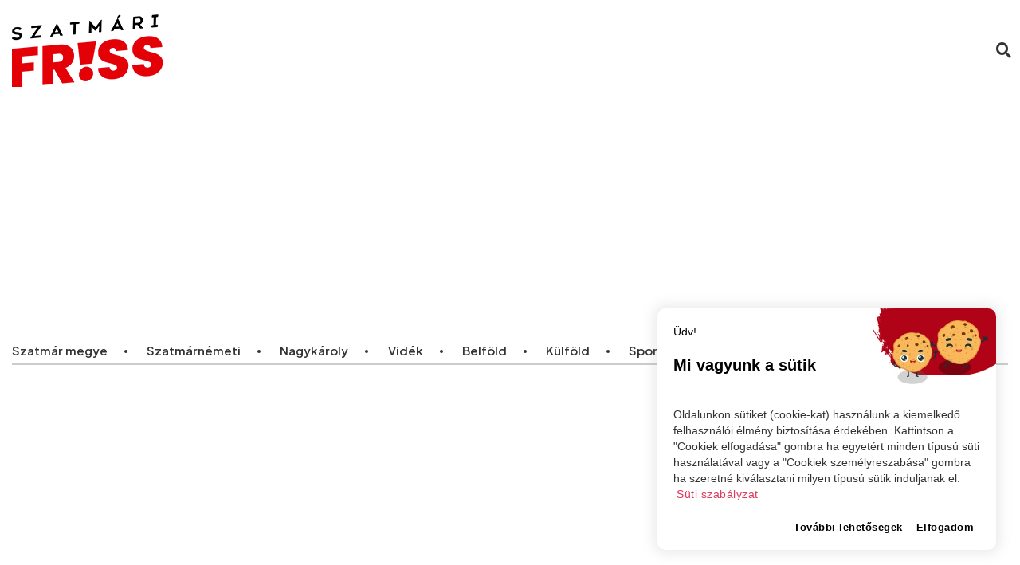

--- FILE ---
content_type: text/html; charset=UTF-8
request_url: https://friss.ro/avarszonyegen-a-muzsdaji-erdoben
body_size: 10465
content:
<!DOCTYPE html>
<html lang="hu">
<head>
<meta charset="utf-8">
<meta http-equiv="X-UA-Compatible" content="IE=edge">

<!-- CSRF Token -->
<meta name="csrf-token" content="Jgifvs1KOj1BGuvs9vfQuMSFzpfGdC56i0InqQAi">

<meta name="description" content="">
<meta name="keywords" content="">

<link rel="icon" type="image/png" sizes="32x32" href="https://friss.ro/themes/szfu2/images/favicon-32x32.png">
<link rel="manifest" href="https://friss.ro/themes/szfu2/manifest.json">
<link rel="preconnect" href="https://fonts.googleapis.com">
<link rel="preconnect" href="https://fonts.gstatic.com" crossorigin>
<link href="https://fonts.googleapis.com/css2?family=Plus+Jakarta+Sans:ital,wght@0,200..800;1,200..800&display=swap" rel="stylesheet">

<title>Avarszőnyegen a muzsdaji erdőben</title>
<meta name="viewport" content="width=device-width, initial-scale=1">
<meta property="og:image" content="https://friss.ro/storage/uploads/2017/11/1-Tópart-850x500_jpg.webp">
<meta property="og:description" content="">
<meta property="og:url" content="https://friss.ro/avarszonyegen-a-muzsdaji-erdoben">
<meta property="og:title" content="Avarszőnyegen a muzsdaji erdőben">
<meta property="og:type" content="article">
<meta name="twitter:title" content="Avarszőnyegen a muzsdaji erdőben">
<meta name="twitter:description" content="">

<link  media="all" type="text/css" rel="stylesheet" href="https://friss.ro/themes/szfu2/plugins/bootstrap/css/bootstrap.min.css" >
<link  media="all" type="text/css" rel="stylesheet" href="https://friss.ro/themes/szfu2/plugins/fa/css/all.min.css" >
<link  media="all" type="text/css" rel="stylesheet" href="https://friss.ro/themes/szfu2/plugins/magnific/magnific.1.1.css" >
<link  media="all" type="text/css" rel="stylesheet" href="https://friss.ro/themes/szfu2/plugins/owl.2.3.4/css/owl.carousel.min.css" >
<link  media="all" type="text/css" rel="stylesheet" href="https://friss.ro/themes/szfu2/plugins/owl.2.3.4/css/owl.theme.default.min.css" >

<link  rel="stylesheet" as="style" type="text/css" href="https://friss.ro/vendor/core/plugins/hitsc/css/style.sc.css?v=1741333363" >
<link  rel="stylesheet" as="style" type="text/css" href="https://friss.ro/vendor/core/plugins/cookiebar/css/cookiebar-with-top-right-image-v2.css?v=1741333363" >





<link  media="all" type="text/css" rel="stylesheet" href="https://friss.ro/themes/szfu2/css/style.css?v=1741333362" >

<meta name="viewport" content="width=device-width, initial-scale=1.0, maximum-scale=5.0">
</head>
<body>


<div class="wrapper hbg_menu_tools">
	<aside class="left_panel">
	<div class="left_panel__wrap">

		<div class="logobox col-4 col-lg-5 text-center px-2 mb-3">
					<div class="logo text-left mr-auto">
						<a href="https://friss.ro" title="Szatmári Friss">
						<img class="img-responsive" style="margin-left:0px !important" src="https://friss.ro/themes/szfu2/images/logo_light.png" alt="Szatmári Friss">
					</a>
					</div>
				</div>

		<nav class="mmenu">
			<ul  class="menu-main">

	
	<li class="menu-item item   ">

		
		<div class="clearfix">
			<a href="https://friss.ro/szatmar-megye" target="_self" title="Szatmár megye" class="menu-link ">
			<span class="txt">Szatmár megye</span>
			</a>
					</div>
		
			</li>
	
	<li class="menu-item item   ">

		
		<div class="clearfix">
			<a href="https://www.friss.ro/szatmarnemeti" target="_self" title="Szatmárnémeti" class="menu-link ">
			<span class="txt">Szatmárnémeti</span>
			</a>
					</div>
		
			</li>
	
	<li class="menu-item item   ">

		
		<div class="clearfix">
			<a href="https://www.friss.ro/nagykaroly" target="_self" title="Nagykároly" class="menu-link ">
			<span class="txt">Nagykároly</span>
			</a>
					</div>
		
			</li>
	
	<li class="menu-item item   ">

		
		<div class="clearfix">
			<a href="https://www.friss.ro/videk" target="_self" title="Vidék" class="menu-link ">
			<span class="txt">Vidék</span>
			</a>
					</div>
		
			</li>
	
	<li class="menu-item item   ">

		
		<div class="clearfix">
			<a href="https://friss.ro/kek-hirek" target="_self" title="Kék hírek" class="menu-link ">
			<span class="txt">Kék hírek</span>
			</a>
					</div>
		
			</li>
	
	<li class="menu-item item   ">

		
		<div class="clearfix">
			<a href="https://www.friss.ro/belfold" target="_self" title="Belföld" class="menu-link ">
			<span class="txt">Belföld</span>
			</a>
					</div>
		
			</li>
	
	<li class="menu-item item   ">

		
		<div class="clearfix">
			<a href="https://www.friss.ro/kulfold" target="_self" title="Külföld" class="menu-link ">
			<span class="txt">Külföld</span>
			</a>
					</div>
		
			</li>
	
	<li class="menu-item item   ">

		
		<div class="clearfix">
			<a href="https://www.friss.ro/sport" target="_self" title="Sport" class="menu-link ">
			<span class="txt">Sport</span>
			</a>
					</div>
		
			</li>
	
	<li class="menu-item item  has-children   ">

					<input type="checkbox" id="sm_8">
		
		<div class="clearfix">
			<a  target="_self" title="Közösség" class="menu-link ">
			<span class="txt">Közösség</span>
			</a>
						<label class="drop-icon" for="sm_8">
				<span class="_up">&#9650;</span>
				<span class="_down">&#9660;</span>
			</label>
					</div>
		
					<div class="menu-dropdown">
			<ul  class="menu-sub">

	
	<li class="menu-item item   ">

		
		<div class="clearfix">
			<a href="https://www.friss.ro/jegyzet" target="_self" title="Jegyzet" class="menu-link ">
			<span class="txt">Jegyzet</span>
			</a>
					</div>
		
			</li>
	
	<li class="menu-item item   ">

		
		<div class="clearfix">
			<a href="https://www.friss.ro/olvaso-hangja" target="_self" title="Olvasó hangja" class="menu-link ">
			<span class="txt">Olvasó hangja</span>
			</a>
					</div>
		
			</li>
	
	<li class="menu-item item   ">

		
		<div class="clearfix">
			<a href="https://www.friss.ro/programajanlo" target="_self" title="Programajánló" class="menu-link ">
			<span class="txt">Programajánló</span>
			</a>
					</div>
		
			</li>
	
	<li class="menu-item item   ">

		
		<div class="clearfix">
			<a href="https://www.friss.ro/szamos" target="_self" title="Szamos" class="menu-link ">
			<span class="txt">Szamos</span>
			</a>
					</div>
		
			</li>
	</ul>

			</div>
			</li>
	
	<li class="menu-item item  has-children   ">

					<input type="checkbox" id="sm_9">
		
		<div class="clearfix">
			<a  target="_self" title="Rovatok" class="menu-link ">
			<span class="txt">Rovatok</span>
			</a>
						<label class="drop-icon" for="sm_9">
				<span class="_up">&#9650;</span>
				<span class="_down">&#9660;</span>
			</label>
					</div>
		
					<div class="menu-dropdown">
			<ul  class="menu-sub">

	
	<li class="menu-item item   ">

		
		<div class="clearfix">
			<a href="https://www.friss.ro/szatmari-konyha" target="_self" title="Szatmári konyha" class="menu-link ">
			<span class="txt">Szatmári konyha</span>
			</a>
					</div>
		
			</li>
	
	<li class="menu-item item   ">

		
		<div class="clearfix">
			<a href="https://www.friss.ro/egeszseg" target="_self" title="Egészség" class="menu-link ">
			<span class="txt">Egészség</span>
			</a>
					</div>
		
			</li>
	
	<li class="menu-item item   ">

		
		<div class="clearfix">
			<a href="https://www.friss.ro/gong" target="_self" title="Gong" class="menu-link ">
			<span class="txt">Gong</span>
			</a>
					</div>
		
			</li>
	
	<li class="menu-item item   ">

		
		<div class="clearfix">
			<a href="https://www.friss.ro/ket-barangolo" target="_self" title="Két barangoló" class="menu-link ">
			<span class="txt">Két barangoló</span>
			</a>
					</div>
		
			</li>
	
	<li class="menu-item item   ">

		
		<div class="clearfix">
			<a href="https://www.friss.ro/felfedezo" target="_self" title="Felfedező" class="menu-link ">
			<span class="txt">Felfedező</span>
			</a>
					</div>
		
			</li>
	
	<li class="menu-item item   ">

		
		<div class="clearfix">
			<a href="https://www.friss.ro/helyi-ertek" target="_self" title="Helyi érték" class="menu-link ">
			<span class="txt">Helyi érték</span>
			</a>
					</div>
		
			</li>
	
	<li class="menu-item item   ">

		
		<div class="clearfix">
			<a href="https://www.friss.ro/publicisztika" target="_self" title="Publicisztika" class="menu-link ">
			<span class="txt">Publicisztika</span>
			</a>
					</div>
		
			</li>
	
	<li class="menu-item item   ">

		
		<div class="clearfix">
			<a href="https://www.friss.ro/magazin" target="_self" title="Magazin" class="menu-link ">
			<span class="txt">Magazin</span>
			</a>
					</div>
		
			</li>
	</ul>

			</div>
			</li>
	</ul>

		</nav>
		<br>
		<nav class="mmenu">
			<ul  class="menu-main">

	
	<li class="menu-item item   ">

		
		<div class="clearfix">
			<a href="https://friss.ro/rolunk" target="_self" title="RÓLUNK" class="menu-link ">
			<span class="txt">RÓLUNK</span>
			</a>
					</div>
		
			</li>
	
	<li class="menu-item item   ">

		
		<div class="clearfix">
			<a href="https://friss.ro/impresszum" target="_self" title="IMPRESSZUM" class="menu-link ">
			<span class="txt">IMPRESSZUM</span>
			</a>
					</div>
		
			</li>
	
	<li class="menu-item item   ">

		
		<div class="clearfix">
			<a href="https://friss.ro/adatvedelmi-tajekoztato" target="_self" title="ADATVÉDELMI TÁJÉKOZTATÓ" class="menu-link ">
			<span class="txt">ADATVÉDELMI TÁJÉKOZTATÓ</span>
			</a>
					</div>
		
			</li>
	
	<li class="menu-item item   ">

		
		<div class="clearfix">
			<a href="https://friss.ro/mediaajanlat" target="_self" title="MÉDIAAJÁNLAT - REKLÁMOK" class="menu-link ">
			<span class="txt">MÉDIAAJÁNLAT - REKLÁMOK</span>
			</a>
					</div>
		
			</li>
	</ul>

		</nav>

		<div class="col-12 pt-4">
			<div class="social_icons_holder">
				<div class="d-flex flex-wrap justify-content-center justify-content-lg-end align-items-center ">
						<div class="soccial_fb px-2"> <a href="https://www.facebook.com/frissujsag.ro/" title="facebook" target="_blank"><img src="https://friss.ro/themes/szfu2/images/facebook_icon.png" alt="facebook"></a></div>
						<div class="soccial_ms px-2"> <a href="" title="messenger" target="_blank"><img src="https://friss.ro/themes/szfu2/images/messenger_icon.png" alt="messenger"></a></div>
						<div class="soccial_in px-2"> <a href="" title="instagramm" target="_blank"><img src="https://friss.ro/themes/szfu2/images/instagram_icon.png" alt="instagramm"></a></div>
				</div>
			</div>
		</div>
	</div>
</aside>
<div class="left_panel__overlay"></div>

	<div class="header">
		<div class="container-xxl">

		

		<div class="header-middle sticky pt-lg-3">
			<div class="row">

				
				<div class="search__layer">
					<div class="search__form d-flex align-items-center justify-content-center">
						<form action="https://friss.ro/search">
							<div class="row">

								<div class="col-2 col-sm-3">
									&nbsp;
								</div>

								<div class="col-8 col-sm-6 flex-column">

									<div class="search__inputbox d-flex">
										<div class="search__input">
											<label for="q" class="d-none">
											<input type="text" name="q" placeholder="" autocomplete="on" value="">

										</div>
									
										<div class="search__button">
											<button title="search"><i class="fas fa-search"></i></button>
										</div>
									</div>
									<div class="search__type d-flex align-items-center">
																				<input type="radio" name="t" value="lc" id="st_lc" checked=&quot;checked&quot;>
										<label for="st_lc" class="d-flex align-items-center">
											<span class="inp"></span>
											<span class="txt">Legfrissebb</span>
										</label>
									
										<input type="radio" name="t" value="" id="st_a">
										<label for="st_a" class="d-flex align-items-center">
											<span class="inp"></span>
											<span class="txt">Bármikor</span>
										</label>
									</div>

								</div>

								<div class="searchCloseBtn col-2 col-sm-2 offset-sm-1 d-flex align-items-center justify-content-end">
									<span class="search__button-close">×</span>
								</div>

							</div>
						</form>
					</div>
				</div>

				
				

				
				<div class="d-flex flex-wrap  align-items-center px-lg-0">
				<div class="logobox col-4 col-lg-5 text-center">
					<div class="logo text-left mr-auto">
						<a href="https://friss.ro" title="Szatmári Friss">
						<img class="img-responsive" style="margin-left:0px !important" src="https://friss.ro/themes/szfu2/images/logo.png" alt="Szatmári Friss">
					</a>
					</div>
				</div>
				<div class="col-8 col-lg-7">
					<div class="row flex-wrap justify-content-end">
				
				

				
				
				<div class="searchOpenBtn col-3 pe-2 d-flex justify-content-end">
					
						<i class="fas fa-search" style="font-size:19px;"></i>
					
				</div>
				<div class="left_panel__btnOpen d-inline-block d-lg-none col-3 mr-0">
					<img class="img-responsive" style="margin-right:0px !important" src="https://friss.ro/themes/szfu2/images/hambuger_icon.png" alt="SideMenu">
				</div>
				</div>
			</div>
			</div>
		</div>
		</div>
		<div class="header_bottom sticky-lg">
			<div class="container-xxl-sticky">
			<div class="row ">
		 		
				<div class="col-12 ctm_background">
					<nav class="menu menu-topleft d-none d-lg-block ">
					<ul  class="">

	
	<li class="menu-item item   ">

		
		<div class="clearfix">
			<a href="https://friss.ro/szatmar-megye" target="_self" title="Szatmár megye" class="menu-link ">
			<span class="txt">Szatmár megye</span>
			</a>
					</div>
		
			</li>
	
	<li class="menu-item item   ">

		
		<div class="clearfix">
			<a href="https://www.friss.ro/szatmarnemeti" target="_self" title="Szatmárnémeti" class="menu-link ">
			<span class="txt">Szatmárnémeti</span>
			</a>
					</div>
		
			</li>
	
	<li class="menu-item item   ">

		
		<div class="clearfix">
			<a href="https://www.friss.ro/nagykaroly" target="_self" title="Nagykároly" class="menu-link ">
			<span class="txt">Nagykároly</span>
			</a>
					</div>
		
			</li>
	
	<li class="menu-item item   ">

		
		<div class="clearfix">
			<a href="https://www.friss.ro/videk" target="_self" title="Vidék" class="menu-link ">
			<span class="txt">Vidék</span>
			</a>
					</div>
		
			</li>
	
	<li class="menu-item item   ">

		
		<div class="clearfix">
			<a href="https://www.friss.ro/belfold" target="_self" title="Belföld" class="menu-link ">
			<span class="txt">Belföld</span>
			</a>
					</div>
		
			</li>
	
	<li class="menu-item item   ">

		
		<div class="clearfix">
			<a href="https://www.friss.ro/kulfold" target="_self" title="Külföld" class="menu-link ">
			<span class="txt">Külföld</span>
			</a>
					</div>
		
			</li>
	
	<li class="menu-item item   ">

		
		<div class="clearfix">
			<a href="https://www.friss.ro/sport" target="_self" title="Sport" class="menu-link ">
			<span class="txt">Sport</span>
			</a>
					</div>
		
			</li>
	</ul>

					</nav>
					<nav class="menu menu-topleft mobile_nav d-block d-lg-none">
					<div class="_list_holder owl-carousel owl-theme">

	
	<div class="menu-item item   ">

		
		<div class="clearfix">
			<a href="https://friss.ro/szatmar-megye" target="_self" title="Szatmár megye" class="menu-link ">
			<span class="txt">Szatmár megye</span>
			</a>
			
		</div>
		
		
	</div>
	
	<div class="menu-item item   ">

		
		<div class="clearfix">
			<a href="https://www.friss.ro/szatmarnemeti" target="_self" title="Szatmárnémeti" class="menu-link ">
			<span class="txt">Szatmárnémeti</span>
			</a>
			
		</div>
		
		
	</div>
	
	<div class="menu-item item   ">

		
		<div class="clearfix">
			<a href="https://www.friss.ro/nagykaroly" target="_self" title="Nagykároly" class="menu-link ">
			<span class="txt">Nagykároly</span>
			</a>
			
		</div>
		
		
	</div>
	
	<div class="menu-item item   ">

		
		<div class="clearfix">
			<a href="https://www.friss.ro/videk" target="_self" title="Vidék" class="menu-link ">
			<span class="txt">Vidék</span>
			</a>
			
		</div>
		
		
	</div>
	
	<div class="menu-item item   ">

		
		<div class="clearfix">
			<a href="https://www.friss.ro/belfold" target="_self" title="Belföld" class="menu-link ">
			<span class="txt">Belföld</span>
			</a>
			
		</div>
		
		
	</div>
	
	<div class="menu-item item   ">

		
		<div class="clearfix">
			<a href="https://www.friss.ro/kulfold" target="_self" title="Külföld" class="menu-link ">
			<span class="txt">Külföld</span>
			</a>
			
		</div>
		
		
	</div>
	
	<div class="menu-item item   ">

		
		<div class="clearfix">
			<a href="https://www.friss.ro/sport" target="_self" title="Sport" class="menu-link ">
			<span class="txt">Sport</span>
			</a>
			
		</div>
		
		
	</div>
	</ul>

					</nav>

				</div>
			</div>
		</div>
		</div>
	</div>
</div>

	<div id="body" class="body">
		<section class="postbox __post">
	<div class="container-xxl">
	<div class="row">

	

    

    <div class="col-12 col-md-10 offset-md-1 col-lg-8 offset-lg-2 postbox__col">
		<div class="postbox__wrap">

			<div class="postbox__content">
				
								    <div class="col-12 col-md-12 col-lg-12 postbox__col mb-3 d-none d-lg-block mt-4">		
						<div class="banners-holder desk">
																																		<div class="banner-item item" data-time="5000">
										
											<script async src="https://pagead2.googlesyndication.com/pagead/js/adsbygoogle.js?client=ca-pub-9184014183022490"
     crossorigin="anonymous"></script>
<ins class="adsbygoogle"
     style="display:block; text-align:center;"
     data-ad-layout="in-article"
     data-ad-format="fluid"
     data-ad-client="ca-pub-9184014183022490"
     data-ad-slot="5709274320"></ins>
<script>
     (adsbygoogle = window.adsbygoogle || []).push({});
</script>
										
										</div>
																														</div>
						
					</div>								

					<div class="col-12 col-md-12 col-lg-12 postbox__col mb-5 d-lg-none mt-4">
						<div class="banners-holder mob">
																																		<div class="banner-item item" data-time="5000">
										
											<script async src="https://pagead2.googlesyndication.com/pagead/js/adsbygoogle.js?client=ca-pub-9184014183022490"
     crossorigin="anonymous"></script>
<ins class="adsbygoogle"
     style="display:block; text-align:center;"
     data-ad-layout="in-article"
     data-ad-format="fluid"
     data-ad-client="ca-pub-9184014183022490"
     data-ad-slot="5709274320"></ins>
<script>
     (adsbygoogle = window.adsbygoogle || []).push({});
</script>
										
										</div>
																														</div>
					</div>
										

				<div class="postbox__content-header">

										<div class="postbox__category pt-2 pb-1">
						<span style="color:#e30006">Két barangoló </span>
					</div>
					
					<h2  style="font-weight: 500;" class="postbox__title pb-3">
						Avarszőnyegen a muzsdaji erdőben
					</h2>

				</div>



									<div class="postbox__image image_ratio">
					<picture data-src="https://friss.ro/storage/uploads/2017/11/1-Tópart-850x500_jpg.webp" class="lazy">
							<data-src srcset="https://friss.ro/storage/uploads/2017/11/1-Tópart-400x250_jpg.webp" media="(max-width: 991.98px)"></data-src>
							
						</picture>
										</div>
				


				<div class="col-12 py-3">
					<div class="row">
						<div class="col-8 col-md-8 col-lg-8">
							<div class="postbox__created">
								2017.11.19 - 09:03
							</div>
						</div>
						<div class="col-14 col-md-4 col-lg-4">
							<div class="social_icons_holder">
								<div class="d-flex flex-wrap justify-content-end align-items-center">
										<div class="soccial_fb px-2"> <a href="https://www.facebook.com/sharer/sharer.php?u=https://friss.ro/avarszonyegen-a-muzsdaji-erdoben" title="Megosztás Faceookon" target="_blank"><img src="https://friss.ro/themes/szfu2/images/facebook_icon_dark.png" alt="facebook" ria-label="Megosztas Faceookon" role="button"></a></div>
										<div class="soccial_ms px-2"> <a href="#" title="Megosztás Messengeren" target="_blank"><img src="https://friss.ro/themes/szfu2/images/messenger_icon_dark.png" alt="messenger" ria-label="Megosztas Messengeren" role="button" ></a></div>
										<div class="soccial_in ps-2"> <a href="#" title="Megosztás Instagrammon" target="_blank"><img src="https://friss.ro/themes/szfu2/images/instagram_icon_dark.png" alt="instagramm" ria-label="Megosztas Instagrammon" role="button"></a></div>
								</div>
							</div>
						</div>
					</div>
				</div>


				



				
				<div class="postbox__content-content">
										
					<p>Legyen szó rövid kirándulásról vagy a családdal eltöltendő hétvégéről, a legtöbbször felmerülő lehetséges helyszín Muzsdaj. A gyakorlatias emberek a könnyű megközelítésért és a változatos pihenési lehetőségekért, a természet szerelmesei pedig színes élővilága miatt részesítik előnyben.</p>
<p></p>
<p>&nbsp;</p>
<p></p>

<p>„Megfogott a szó: fakéreg-minták,</p>
<p>erdőbe húzott a gondolat-lián</p>
<p>egy őszies, mohás, nedves tájra,</p>
<p>hol lábam alatt ropogtak az ágak,</p>
<p>a tarka levelek földre hullva,</p>
<p>a sárgák, pirosak is megbarnulva,</p>
<p>a különös, szürke séta-napon,</p>
<p>beöntötték bronzba a vasárnapom.”</p>
<p>Domokos Jolán</p>
<p>&nbsp;</p>
<p></p>
<p>Szatmárnémetitől alig 40 kilométerre, Sárközújlak és Avasújváros között található gyermekkorunk egyik legismertebb kirándulóhelye, Muzsdaj. A rövid utazás annál szebb a természet kedvelőinek számára, hiszen a szerpentines utat mindkét oldalon erdők kísérik, és fölötte szinte átölelik egymást az ágak. Az egyik kanyar lejtésében hirtelen elénk tárul az útról is jól látható hotel, majd mögötte a jellegzetes, kacsaláb formájú tó. Könnyen megközelíthető, kellemes vidék, így nem is csoda, hogy sokan látogatják.</p>
<p></p>

<p></p>
<p>A rendszerváltás előtt kiváltságnak számított, ha a tó körül valakinek hétvégi háza vagy halászkunyhója volt, mára viszont úgy kiépült a turizmus a tó körül, hogy hétvégenként karavánszerűen látogatnak ki az emberek. A 2000-es évek közepén készült el a tó mellett az a hotel, amely miatt télen is vonzó helyszín: fedett medence, edzőterem, elegáns étterem és szálláslehetőség várja a turistákat, konferenciaterme miatt rendszeresen ad helyet különböző rendezvényeknek is.</p>
<p></p>

<p></p>
<p>A tó hírnevén csak a 2011 végén — előzetes figyelmeztetés nélkül —, egyik napról a másikra történő vízleeresztés ejtett csorbát, akkor ugyanis Avasújváros Község Polgármesteri Hivatala sok ember ellenszenvét vívta ki óvintézkedésével. A meder tisztításának nevezett természeti pusztítást kevesen tudták pozitív cselekedetként értékelni.</p>
<p></p>
<p>A pihenésre vágyók ma is gyakran keresik fel az üdülőközpontot, gombamód szaporodtak a tó körüli nyaralók is, azonban jóval kisebb a forgalom, mint néhány évvel ezelőtt.</p>
<p></p>

<p></p>
<p>Gyakran látogattunk el mi is Muzsdajra megcsodálni a tavat és az azt ölelő dombocskákat. Nyáron szívesen vertünk tábort az erdő szélén, majd ismerkedtünk meg a fák rejtekén vezető ösvényekkel. A tó partjának jelentős részén elterülő erdőt több oldalból is meg lehet látogatni. A lakott terület mögötti ösvények egyenesen ívelnek fel, míg az oldalról csatlakozó ösvények lassan emelkednek.</p>
<p></p>

<p></p>
<p>Mi is a könnyebb utat választottuk a legelőn át a csupán 257 méter magas Csiap csúcs irányába. A legelő még késő ősszel is magasan burjánzó, elszáradt gazféléktől színes. Imitt-amott feltűnik a már vörös színekben égő szederbokor vagy a bíbor bogyóival csábító hecsedli. A bokrok között túlnyomórészt som, galagonya és kökény található. A lassan emelkedő ösvényről egyre szélesebb kilátás tárul elénk, és a szomszédos domboldalon sorakozó fák mesebeli festményként olvadnak egybe. Távolból a hegyek kékes csúcsai látszanak, a másik oldalban Kányaháza felé a Hegy-fő kettős csúcsa, míg a völgyben már Avasújváros füstölgő kéményeit látni. Itt fenn a dombon pedig a természet millió apró csodát rejteget. A nyurga gaz kis színes virágokat óv a széltől, bokrok tövében feltűnik egy-egy őzlábgomba, míg a felettünk lassan összeérő ágak között koppanva hullik a makk.</p>
<p></p>

<p></p>
<p>Minden évszakban különleges látványt nyújt az erdő, ám most, ősszel mintha ünneplőbe öltözne. Lépkedve a lehullt leveleken olybá tűnik, mintha enyészetbe süllyedő álmokon taposnánk. A reccsenő ágak hangja s az avar puha szőnyege kinyit egy ajtót ama rejtett világra, amit csak az fedezhet fel, aki az őszi erdőben sétál.</p>
<p></p>
<p>Ahogy a fák szinte összezáródnak mögöttünk, a kopár ágak között beragyogó napfény aranysárgára festi szőnyegünket. A fák törzsein zöldell a moha, és megannyi apró, alig észrevehető, áttetsző kalappal köszönnek ránk a gombák. Egyesek jól elrejtőznek, mások élénk színeikkel csalogatnak minél beljebb. Itt, a muzsdaji erdőben láttunk először vörös polipgombát is. Mivel esős napokat követően indultunk utnak, az árnyékos helyeken még nedves az ösvény, de a levelek között nyoma sincs már. Ahogy haladunk egyre beljebb, már érezhető az ősz színeinek árnyalati különbsége is. A sárgás avar már inkább pirosba fordul. Ahogy szétágazik az ösvény, úgy terül szét az avarszőnyeg is, mint valami kifutón a vörös palást. Modellként állnak sort a fák, s a ragyogó napsütésben mutogatják még kapaszkodó tarka ruháikat. Az egész földig behatoló fény feltárja előttünk a galócák világát is. Mintha a meséből ismert törpék lakhelyeire bukkantunk volna, olyan szépen helyezkednek el egymás mellett. Van közöttük nagy kalapos, fodros szoknyás, felkunkorodó, repedezett és zárkózott, gömb alakú is, mintha csak különálló személyiségek lennének.</p>
<p></p>

<p></p>
<p>A domb csúcsán érezhető leginkább az ősz letargikus hangulata. A kopár ágak, a barnás levelek és az avar roppanó füstölgése felerősíti az elmúlás érzetét.</p>
<p></p>
<p>Barangolás közben az ember elveszíti időérzékét. Míg a napfény feltárta az erdő rejtett csodáit, addig a szürkület és a gyorsan érkező sötétedés bolyongássá változtatja a sétát. S bár nem beszélhetünk magas hegyekről vagy óriás erdőkről, igencsak becsapós tud lenni a fák között állás, miközben eltűnik az irányérzék. Cinkos összhang működik az élővilágban, hiszen visszafelé mintha még a gombák is elrejtőztek volna. Leereszkedve az erdő szélén harapni lehet a csendet. Lépéseink nyomán riadva szállnak fel a bokrok ágairól a kis madárkák, miközben minket is megijesztett a közelünkben felröppenő fácánkakas, láncreakcióban visszhangzott a szárnysuhogása. Mire teljesen besötétedett, mi is visszaértünk a tó partjára. Bár látni már nem lehetett őket, bőrünkön éreztük a bozótban rejtőzködő állatok tekintetét.</p>
<p></p>

<p></p>

<p></p>
<p>&nbsp;</p>
<p></p>
<p>Szöveg: Habarics Ilona</p>
<p></p>
<p>Fotók: Habarics Zsolt</p>
				</div>

				

				
								    <div class=" col-12 col-md-12 col-lg-12 postbox__col mb-5 d-none d-lg-block mt-4">		
						<div class="banners-holder desk">
																																		<div class="banner-item item" data-time="5000">
										
											<script async src="https://pagead2.googlesyndication.com/pagead/js/adsbygoogle.js?client=ca-pub-9184014183022490"
     crossorigin="anonymous"></script>
<ins class="adsbygoogle"
     style="display:block; text-align:center;"
     data-ad-layout="in-article"
     data-ad-format="fluid"
     data-ad-client="ca-pub-9184014183022490"
     data-ad-slot="5709274320"></ins>
<script>
     (adsbygoogle = window.adsbygoogle || []).push({});
</script>
										
										</div>
																														</div>
						
					</div>								

					<div class=" col-12 col-md-12 col-lg-12 postbox__col mb-5 d-lg-none mt-4">
						<div class="banners-holder mob">
																																		<div class="banner-item item" data-time="5000">
										
											<script async src="https://pagead2.googlesyndication.com/pagead/js/adsbygoogle.js?client=ca-pub-9184014183022490"
     crossorigin="anonymous"></script>
<ins class="adsbygoogle"
     style="display:block; text-align:center;"
     data-ad-layout="in-article"
     data-ad-format="fluid"
     data-ad-client="ca-pub-9184014183022490"
     data-ad-slot="5709274320"></ins>
<script>
     (adsbygoogle = window.adsbygoogle || []).push({});
</script>
										
										</div>
																														</div>
					</div>
				
			</div>
		</div>
	</div>

	

	</div>

	<div class="row">
		
	
		</div>
</div>
</section>




	</div>
	<div class="footer mt-5">
	<div class="container-xxl">
		<div class="row">
			<div class="d-md-block col-md-6 d-flex justify-content-center justify-content-lg-start order-1">
				<div class="d-flex flex-wrap h-100">
				<div class="logo d-block w-100" >
					<a href="https://friss.ro" title="Szatmári Friss">
						<img class="img-responsive m-auto m-lg-0"  style="margin-left: 0;" src="https://friss.ro/themes/szfu2/images/logo_footer.png" alt="Szatmári Friss">
					</a>
				</div>
				<div class="extra_logos mt-auto mb-0 py-4">
					<img src="https://friss.ro/themes/szfu2/images/government_logos.jpg" alt="hungarian government">
				</div>
			</div>
			</div>

			
			<div class="col-12 col-md-3 col-lg-2 offset-lg-1 pt-4 pt-lg-0 mt-2 mt-lg-0 order-lg-3">
				<nav class="menu menu-footer text-center text-lg-start">
				<ul  class="">

	
	<li class="menu-item item   ">

		
		<div class="clearfix">
			<a href="https://friss.ro/szatmar-megye" target="_self" title="Szatmár megye" class="menu-link ">
			<span class="txt">Szatmár megye</span>
			</a>
					</div>
		
			</li>
	
	<li class="menu-item item   ">

		
		<div class="clearfix">
			<a href="https://www.friss.ro/szatmarnemeti" target="_self" title="Szatmárnémeti" class="menu-link ">
			<span class="txt">Szatmárnémeti</span>
			</a>
					</div>
		
			</li>
	
	<li class="menu-item item   ">

		
		<div class="clearfix">
			<a href="https://www.friss.ro/nagykaroly" target="_self" title="Nagykároly" class="menu-link ">
			<span class="txt">Nagykároly</span>
			</a>
					</div>
		
			</li>
	
	<li class="menu-item item   ">

		
		<div class="clearfix">
			<a href="https://www.friss.ro/videk" target="_self" title="Vidék" class="menu-link ">
			<span class="txt">Vidék</span>
			</a>
					</div>
		
			</li>
	
	<li class="menu-item item   ">

		
		<div class="clearfix">
			<a href="https://www.friss.ro/belfold" target="_self" title="Belföld" class="menu-link ">
			<span class="txt">Belföld</span>
			</a>
					</div>
		
			</li>
	
	<li class="menu-item item   ">

		
		<div class="clearfix">
			<a href="https://www.friss.ro/kulfold" target="_self" title="Külföld" class="menu-link ">
			<span class="txt">Külföld</span>
			</a>
					</div>
		
			</li>
	
	<li class="menu-item item   ">

		
		<div class="clearfix">
			<a href="https://www.friss.ro/sport" target="_self" title="Sport" class="menu-link ">
			<span class="txt">Sport</span>
			</a>
					</div>
		
			</li>
	</ul>

				</nav>
			</div>

		
			
			<div class="col-12 col-md-5 col-lg-3 mb-3 mb-md-0 footer__contact order-lg-2">
				<div class="d-block pt-3 pt-lg-0">
					<nav class="menu menu-footer text-center text-lg-start pt-4 pt-lg-0 mt-2 mt-lg-0">
						<ul  class="">

	
	<li class="menu-item item   ">

		
		<div class="clearfix">
			<a href="https://friss.ro/rolunk" target="_self" title="RÓLUNK" class="menu-link ">
			<span class="txt">RÓLUNK</span>
			</a>
					</div>
		
			</li>
	
	<li class="menu-item item   ">

		
		<div class="clearfix">
			<a href="https://friss.ro/impresszum" target="_self" title="IMPRESSZUM" class="menu-link ">
			<span class="txt">IMPRESSZUM</span>
			</a>
					</div>
		
			</li>
	
	<li class="menu-item item   ">

		
		<div class="clearfix">
			<a href="https://friss.ro/adatvedelmi-tajekoztato" target="_self" title="ADATVÉDELMI TÁJÉKOZTATÓ" class="menu-link ">
			<span class="txt">ADATVÉDELMI TÁJÉKOZTATÓ</span>
			</a>
					</div>
		
			</li>
	
	<li class="menu-item item   ">

		
		<div class="clearfix">
			<a href="https://friss.ro/mediaajanlat" target="_self" title="MÉDIAAJÁNLAT - REKLÁMOK" class="menu-link ">
			<span class="txt">MÉDIAAJÁNLAT - REKLÁMOK</span>
			</a>
					</div>
		
			</li>
	</ul>

					</nav>
				</div>

			
				<div class="d-block pt-4 pt-lg-0 mt-2 mt-lg-0 px-5 px-lg-0 pt-lg-5 pb-lg-3 text-lg-start">
				
					<span class="d-block text-center text-lg-start mb-2">Amurgului utca 2. szám, Szatmárnémeti</span>
					<span class="d-block text-center text-lg-start mb-2">0261-712 024</span>
					<span class="d-block text-center text-lg-start mb-2"></span>
					<span class="d-block text-center text-lg-start mb-2"><a href="/cdn-cgi/l/email-protection" class="__cf_email__" data-cfemail="4b2d392238380b2d39223838653924">[email&#160;protected]</a></span>


				
			</div>
			
		</div>
			<div class="col-12 order-5">
				<div class="footer_bottom">
					<div class="row align-items-center">
						<div class="col-12 col-md-6 col-lg-4 order-1 mb-4 mb-lg-0 text-center text-lg-start">
							<span style="color:#fff"> © Minden jog fenntartva. 2025 </span>
						</div>
						<div class="col-12 col-md-6 col-lg-4  text-md-center order-3 order-lg-2  text-center text-lg-left">
							<div class="footer__powered">
								Powered by <a href="https://hexalab.ro" title="hexalab.ro" class="ps-2" target="_blank"><img src="https://friss.ro/themes/szfu2/images/logo_hexalab_white_transparent_110x23.png" alt="hexalab.ro"></a>
							</div>
						</div>
						<div class="col-12 col-md-6 col-lg-4 order-2 order-lg-3 mb-3 mb-lg-0">
							<div class="social_icons_holder">
								<div class="d-flex flex-wrap justify-content-center justify-content-lg-end align-items-center ">
										<div class="soccial_fb px-2"> <a href="https://www.facebook.com/frissujsag.ro/" title="facebook" target="_blank"><img src="https://friss.ro/themes/szfu2/images/facebook_icon.png" alt="facebook"></a></div>
										<div class="soccial_ms px-2"> <a href="" title="messenger" target="_blank"><img src="https://friss.ro/themes/szfu2/images/messenger_icon.png" alt="messenger"></a></div>
										<div class="soccial_in px-2"> <a href="" title="instagramm" target="_blank"><img src="https://friss.ro/themes/szfu2/images/instagram_icon.png" alt="instagramm"></a></div>
								</div>
							</div>
						</div>
					</div>
				</div>
			</div>
		</div>
	</div>
</div>


</div>
<div class="scroll-top not-visible">
	<i class="fa fa-angle-up"></i>
</div>

<link  media="all" type="text/css" rel="stylesheet" href="https://friss.ro/themes/szfu2/plugins/slick.1.8.0/slick.css" >

<script data-cfasync="false" src="/cdn-cgi/scripts/5c5dd728/cloudflare-static/email-decode.min.js"></script><script src="https://friss.ro/vendor/core/plugins/cookiebar/js/cookiebar2.js?v=1741333363"></script>
<script src="https://friss.ro/themes/szfu2/plugins/jquery/jquery-3.4.1.min.js"></script>
<script src="https://friss.ro/themes/szfu2/plugins/jquery/jquery-migrate-3.1.0.min.js"></script>
<script src="https://friss.ro/themes/szfu2/plugins/bootstrap/js/bootstrap.min.js"></script>
<script src="https://friss.ro/themes/szfu2/plugins/owl.2.3.4/js/owl.carousel.2.3.4.min.js"></script>
<script src="https://friss.ro/themes/szfu2/plugins/slick.1.8.0/slick.min.js"></script>
<script src="https://friss.ro/vendor/core/libraries/magnific/magnific.1.1.min.js?v=1741333363"></script>
<script src="https://friss.ro/themes/szfu2/plugins/jquery.lazy/jquery.lazy.min.js"></script>
<script src="https://friss.ro/themes/szfu2/plugins/jquery.lazy/jquery.lazy.plugins.min.js"></script>




<script src="https://friss.ro/themes/szfu2/js/script.js?v=1741333362"></script>



<script type="text/javascript">



 $('._img_galery').magnificPopup({
  delegate: 'a.gall-item', // child items selector, by clicking on it popup will open
  type: 'image',
  mainClass: 'mfp-with-zoom',
  gallery: {
    enabled: true,
    navigateByImgClick: true,
    preload: [0,1] // Will preload 0 - before current, and 1 after the current image
  },
  zoom: {
    enabled: true, // By default it's false, so don't forget to enable it
    duration: 300, // duration of the effect, in milliseconds
    easing: 'ease-in-out', // CSS transition easing function
    opener: function(openerElement) {
      return openerElement.is('img') ? openerElement : openerElement.find('img');
    }
  }
});


$(function() {
	var loadedElements = 0;
	$('.lazy').lazy({
		effect: "fadeIn",
		effectTime: 10,
		threshold: 200,
		// enableThrottle: false,
		// throttle: 2500,
		afterLoad: function (element) {
			$(element).css("opacity", 1);
			//console.log(element);
		}
	});
});

$('.header').on('click','.searchOpenBtn,.searchCloseBtn', function(){
	$('.search__layer').toggleClass('active');
	$('input[name=q]').putCursorAtEnd().focus();
});

$('.left_panel__btnOpen').on('click', function(){
	$(".left_panel").addClass('open');
	$("body").addClass('left_panel__open');
});

$('.left_panel__btnClose, .left_panel__overlay').on('click', function(){
	$(".left_panel").removeClass('open');
	$("body").removeClass('left_panel__open');
});

$(document).ready(function() {
	// $('.banners-holder').slick({
	// 	// infinite: true,
	// 	slidesToShow: 1,
	// 	slidesToScroll: 1,
	// 	dots: false,
	// 	autoplay: true,
  	// 	autoplaySpeed: 2000,
  	// 	arrows: false,
  	// 	centerMode:true,
	// });

	var banner_slider = $('.banners-holder').slick({
		infinite: true,
		slidesToShow: 1,
		slidesToScroll: 1,
		dots: false,
		// autoplay: false,
  		// autoplaySpeed: 30000,
  		arrows: false,
  		fade: true,
  		centerMode: true,
  		cssEase: 'linear',
	});

	var durationList = $('.banner-item').map(function(index, item) {
	  return item.getAttribute('data-time');
	});

	var slideIndex = 0;
	var changeSlide = function(timing) {
	  setTimeout(function() {
	    if (timing !== 0) {
	      banner_slider.slick('slickNext');
	    }
	    if (slideIndex >= durationList.length) slideIndex = 0;
	    changeSlide(durationList[slideIndex++]);

	  }, timing);
	}
	changeSlide(0);
})	
</script>



<style type="text/css">
#gdpr-cookie-message {
  --c-link-color: 221, 59, 91;
  --c-btn-text-hover-color: 221, 59, 91;
  --c-toggle-background-color: 221, 59, 91;
  --c-image-bg-color: 176, 3, 23;
  line-height: 1.5;
  font-size: .85rem;
}
</style>
<div id="gdpr-cookie-message" style="display:none;">
	<div class="background_img" data-bgimage="/vendor/core/plugins/cookiebar/images/cookie-bg.webp"></div>
	<div class="cookie_subtitle">
		Üdv!
	</div>
	<div class="cookie_title mt-3">
		Mi vagyunk a sütik
	</div>
	<div class="cookie_body mt-2">
		Oldalunkon sütiket (cookie-kat) használunk a kiemelkedő felhasználói élmény biztosítása érdekében. Kattintson a "Cookiek elfogadása" gombra ha egyetért minden típusú süti használatával vagy a "Cookiek személyreszabása" gombra ha szeretné kiválasztani milyen típusú sütik induljanak el.
		<a class="d-inline" href="/adatvedelmi-tajekoztato">
			Süti szabályzat
		</a>
	</div>
	<div class="cookie_types mt-2" id="gdpr-cookie-types" data-custom="false">
		<div class="cookie_subtitle">
			Válasszon cookie-t
		</div>
		<ul class="mt-2">
											<li>
					<input type="checkbox" class="_input_field" id="gdpr-cookietype-necessary" name="gdpr[]" value="necessary" checked="checked" disabled="disabled">
					<label for="gdpr-cookietype-necessary">
						<span class="cust_in_field"></span>
						<span class="_field_title">Szükséges</span>
					</label>
				</li>
											<li>
					<input type="checkbox" class="_input_field" id="gdpr-cookietype-preferences" name="gdpr[]" value="preferences">
					<label for="gdpr-cookietype-preferences">
						<span class="cust_in_field"></span>
						<span class="_field_title">Preferenciák</span>
					</label>
				</li>
											<li>
					<input type="checkbox" class="_input_field" id="gdpr-cookietype-analytics" name="gdpr[]" value="analytics">
					<label for="gdpr-cookietype-analytics">
						<span class="cust_in_field"></span>
						<span class="_field_title">Analitika</span>
					</label>
				</li>
											<li>
					<input type="checkbox" class="_input_field" id="gdpr-cookietype-marketing" name="gdpr[]" value="marketing">
					<label for="gdpr-cookietype-marketing">
						<span class="cust_in_field"></span>
						<span class="_field_title">Marketing</span>
					</label>
				</li>
					</ul>
	</div>
	<div class="btns_holder mt-2 d-flex justify-content-end">
		<button id="gdpr-cookie-advanced" type="button">További lehetősegek</button>
		<button id="gdpr-cookie-accept" type="button">Elfogadom</button>
	</div>
</div>

<div id="ck" style="display:none"></div>
<div class="gdprChangePreferences gdprChangePreferences_btn cc-revoke cc-bottom cc-animate cc-color-override" style="display: none;"> 
	Süti szabályzat
</div>
<script>
function cookiebar2() {
	HitCookiebar.addSetting({'scripts':{"necessary":"<script async src=\"https:\/\/pagead2.googlesyndication.com\/pagead\/js\/adsbygoogle.js?client=ca-pub-9184014183022490\"\r\n     crossorigin=\"anonymous\"><\/script>","preferences":null,"analytics":null,"marketing":"<!-- Facebook Pixel Code -->\r\n<script>\r\n!function(f,b,e,v,n,t,s)\r\n{if(f.fbq)return;n=f.fbq=function(){n.callMethod?\r\nn.callMethod.apply(n,arguments):n.queue.push(arguments)};\r\nif(!f._fbq)f._fbq=n;n.push=n;n.loaded=!0;n.version='2.0';\r\nn.queue=[];t=b.createElement(e);t.async=!0;\r\nt.src=v;s=b.getElementsByTagName(e)[0];\r\ns.parentNode.insertBefore(t,s)}(window, document,'script',\r\n'https:\/\/connect.facebook.net\/en_US\/fbevents.js');\r\nfbq('init', '2432417196999701');\r\nfbq('track', 'PageView');\r\n<\/script>\r\n<noscript><img height=\"1\" width=\"1\" style=\"display:none\"\r\nsrc=\"https:\/\/www.facebook.com\/tr?id=2432417196999701&ev=PageView&noscript=1\"\r\n\/><\/noscript>\r\n<!-- End Facebook Pixel Code -->","google_analytics_id":"UA-159417126-1"}, 'cookiesSkip':['hitcm_session', 'XSRF-TOKEN'], 'showPopup':100});
	HitCookiebar.run();
}
window.hitcmLoadasync = window.hitcmLoadasync || true;
window.Hitcm !== undefined && window.hitcmLoadasync === true ? Hitcm.addListener('cookiebar2', ()=>{cookiebar2()}) : cookiebar2();
</script>
<script defer src="https://static.cloudflareinsights.com/beacon.min.js/vcd15cbe7772f49c399c6a5babf22c1241717689176015" integrity="sha512-ZpsOmlRQV6y907TI0dKBHq9Md29nnaEIPlkf84rnaERnq6zvWvPUqr2ft8M1aS28oN72PdrCzSjY4U6VaAw1EQ==" data-cf-beacon='{"version":"2024.11.0","token":"ea903f4c04974c12ae06f5d17e9d405a","r":1,"server_timing":{"name":{"cfCacheStatus":true,"cfEdge":true,"cfExtPri":true,"cfL4":true,"cfOrigin":true,"cfSpeedBrain":true},"location_startswith":null}}' crossorigin="anonymous"></script>
</body>
</html>


--- FILE ---
content_type: text/html; charset=utf-8
request_url: https://www.google.com/recaptcha/api2/aframe
body_size: 269
content:
<!DOCTYPE HTML><html><head><meta http-equiv="content-type" content="text/html; charset=UTF-8"></head><body><script nonce="jazeQCFN3YT6_ZDI1Qc2zA">/** Anti-fraud and anti-abuse applications only. See google.com/recaptcha */ try{var clients={'sodar':'https://pagead2.googlesyndication.com/pagead/sodar?'};window.addEventListener("message",function(a){try{if(a.source===window.parent){var b=JSON.parse(a.data);var c=clients[b['id']];if(c){var d=document.createElement('img');d.src=c+b['params']+'&rc='+(localStorage.getItem("rc::a")?sessionStorage.getItem("rc::b"):"");window.document.body.appendChild(d);sessionStorage.setItem("rc::e",parseInt(sessionStorage.getItem("rc::e")||0)+1);localStorage.setItem("rc::h",'1764825050643');}}}catch(b){}});window.parent.postMessage("_grecaptcha_ready", "*");}catch(b){}</script></body></html>

--- FILE ---
content_type: text/css
request_url: https://friss.ro/vendor/core/plugins/hitsc/css/style.sc.css?v=1741333363
body_size: 242
content:
@charset "UTF-8";.sc_bq{color:var(--blue);position:relative}.sc_bq.with-quote-b{font-size:1.5rem;padding:0 0 0 5rem}.sc_bq.with-quote-b:before{bottom:-6rem;content:"“";display:inline-block;font-size:10rem;font-weight:400;left:0;line-height:1;position:absolute}.sc_bq.with-quote-ba{font-size:1.5rem;padding:0 5rem}.sc_bq.with-quote-ba:before{bottom:-6rem;content:"“";left:0}.sc_bq.with-quote-ba:after,.sc_bq.with-quote-ba:before{display:inline-block;font-size:10rem;font-weight:400;line-height:1;position:absolute}.sc_bq.with-quote-ba:after{content:"”";right:0;top:-1rem}.sc_bq.with-underline{font-size:1.25rem; border-bottom: 4px solid var(--blue); border-color: rgb(var(--title-primary-color)); margin-bottom:15px;color:rgb(var(--title-primary-color));}.sc_bq.with-underline:after{background-color: var(--blue);background-color: rgb(var(--title-primary-color));bottom: 0;content: "";display: inline-block;height:4px ;left: 0;position: absolute;bottom: 0;width:300px ;}.sc_bq.with-line{font-size:1.25rem;padding-left:1.5rem}.sc_bq.with-line:before{background-color:var(--blue);bottom:0;content:"";display:inline-block;height:100%;left:0;position:absolute;top:0;width:2px}.sc_image__box{display:flex;margin-bottom:1.5rem}.sc_image__text{flex:1}.sc_image__text p:last-child,.sc_image__text ul:last-child{margin-bottom:0!important}.sc_image__text ul{margin:0 0 1.5rem;padding:0 0 0 1rem}.sc_image__text li{padding-left:.25rem}.sc_image__text._dir-l{padding-right:1rem}.sc_image__text._dir-r{padding-left:1rem}.sc_image__figure{flex:1;margin:0}.sc_image__figure img{height:auto;width:100%}.sc_image__figure figcaption{font-size:.75rem;line-height:1.1;margin-top:.5rem}@media (max-width:767.98px){.sc_image__box{flex-direction:column}.sc_image__text._dir-l,.sc_image__text._dir-r{padding:0}.sc_image__figure~.sc_image__text._dir-r,.sc_image__text._dir-l~.sc_image__figure{margin-top:1.5rem}}


--- FILE ---
content_type: text/css
request_url: https://friss.ro/vendor/core/plugins/cookiebar/css/cookiebar-with-top-right-image-v2.css?v=1741333363
body_size: 1067
content:
#gdpr-cookie-message{--c-background-color:255,255,255;--c-title-color:0,0,0;--c-text-color:0,0,0;--c-link-color:13,110,253;--c-link-hover-color:13,110,253;--c-btn-background-color:255,255,255;--c-btn-text-color:0,0,0;--c-btn-text-hover-color:13,110,253;--c-toggle-background-color:13,110,253;--c-toggle-text-color:0,0,0;--c-borders-color:255,255,255;--c-image:url(/vendor/core/plugins/cookiebar/images/cookie-bg.webp);--c-image-bg-color:255,255,255;background-color:rgb(var(--c-background-color));border-radius:0;border-radius:10px;bottom:30px;box-shadow:0 0 15px 5px hsla(0,0%,56%,.18);font-family:Manrope,sans-serif;font-size:1rem;max-width:425px;overflow:hidden;padding:20px 20px 0;position:fixed;right:30px;z-index:1000}#gdpr-cookie-message .background_img{background-color:rgb(var(--c-image-bg-color));background-image:var(--c-image);background-position:100% 0;background-repeat:no-repeat;background-size:contain;display:block;height:100px;position:absolute;right:0;top:0;width:160px;z-index:1}#gdpr-cookie-message .btns_holder{background-color:rgb(var(--c-btn-background-color));border-top:1px solid rgb(var(--c-borders-color));position:relative;z-index:999}#gdpr-cookie-message .btns_holder button{background-color:rgb(var(--c-btn-background-color));border-right:1px solid rgb(var(--c-borders-color));color:rgb(var(--c-text-color));margin:0;padding:1rem .5rem 1.25rem;text-align:center;text-transform:inherit}#gdpr-cookie-message .btns_holder button:last-child{border:none}#gdpr-cookie-message .cookie_title{color:rgb(var(--c-title-color));font-size:1.25rem;font-weight:700;max-width:230px;min-height:calc(2.5rem*var(--bs-body-line-height))}#gdpr-cookie-message .cookie_subtitle{color:rgb(var(--c-text-color));font-weight:500}#gdpr-cookie-message p,#gdpr-cookie-message ul{color:#4a4a4a;font-weight:400;line-height:1.5}#gdpr-cookie-message p:last-child{margin-bottom:0;text-align:right}#gdpr-cookie-message li{display:inline-block;width:49%}#gdpr-cookie-message a{color:rgb(var(--c-link-color));letter-spacing:.5px;padding-left:4px;text-decoration:none}#gdpr-cookie-message a:hover{color:rgba(var(--c-link-hover-color),.85);transition:all .3s ease-in}#gdpr-cookie-message button{background-color:rgb(var(--c-btn-background-color));border:none;border-radius:0;color:rgb(var(--c-btn-text-color));cursor:pointer;font-size:.8rem;font-weight:600;letter-spacing:.5px;line-height:1rem;margin-left:.75rem;padding:.5rem .75rem}#gdpr-cookie-message button:hover{background:#fff;box-shadow:1px 0 8px 0 #ffffff8f;color:rgb(var(--c-btn-text-hover-color));text-shadow:0 0 #000;transition:all .3s ease-in}#gdpr-cookie-message button:disabled{opacity:.3}#gdpr-cookie-message input[type=checkbox]{float:none;margin-right:5px;margin-top:0}@media only screen and (max-width:419.98px){#gdpr-cookie-message{padding-top:40px;right:5%;width:90vw}#gdpr-cookie-message .cookie_title{max-width:150px}}@media only screen and (max-width:379.98px){#gdpr-cookie-message{padding-top:20px;right:5%;width:90vw}#gdpr-cookie-message .cookie_title{max-width:150px}}#gdpr-cookie-types{margin-bottom:-10px;max-height:0;min-height:0;opacity:0;pointer-events:none;visibility:hidden}#gdpr-cookie-types.open{min-height:100px;opacity:1;pointer-events:all;transition:all .5s ease-in-out;visibility:visible}#gdpr-cookie-types .cust_in_field{background-color:#fff;border:1px solid rgb(var(--c-borders-color));border-radius:0;cursor:pointer;display:inline-block;height:.9rem;margin:0 .5rem 0 0;position:relative;width:.9rem}#gdpr-cookie-types ul li input{display:none!important}#gdpr-cookie-types ul li label{cursor:pointer;display:flex;margin:0 1rem 0 0}#gdpr-cookie-types ul li input[type=checkbox]+label>span.cust_in_field{background-color:#b6b6b6;border-radius:15px;cursor:pointer;display:inline-block;height:.9rem;height:25px;margin:0 .5rem 0 0;position:relative;width:.9rem;width:45px}#gdpr-cookie-types ul li input[type=checkbox]+label>span.cust_in_field:before{background-color:#fff;border-radius:20px;bottom:0;content:"";left:0;margin:3px;position:absolute;top:0;transition:transform 1s ease;width:20px}#gdpr-cookie-types ul li input[type=checkbox]:checked+label>span.cust_in_field:before{background-color:#fff;position:absolute;right:0;transform:translateX(1.3em)}#gdpr-cookie-types ul li input[type=checkbox]:checked+label>span.cust_in_field{background-color:rgb(var(--c-toggle-background-color));border-radius:15px;cursor:pointer;display:inline-block;height:.9rem;height:25px;margin:0 .5rem 0 0;position:relative;width:.9rem;width:45px}#gdpr-cookie-types ul li{margin-bottom:8px}#gdpr-cookie-types ul li label ._field_title{color:rgb(var(--c-toggle-text-color));display:block;font-size:.75rem;font-weight:400;font-weight:300;letter-spacing:.5px;line-height:25px;margin-bottom:0}#gdpr-cookie-types ul{margin-bottom:0;padding-left:0;padding-top:5px}.cc-animate.cc-revoke.cc-bottom:hover{transform:translateY(0)}.cc-animate.cc-revoke.cc-bottom{transform:translateY(2em)}.cc-color-override.cc-revoke{background-color:#000;color:#fff}.cc-revoke.cc-bottom{border-top-left-radius:.5em;border-top-right-radius:.5em;bottom:0;left:3em}.cc-animate.cc-revoke{transition:transform 1s ease}.cc-bottom{bottom:1em}.cc-btn,.cc-close,.cc-link,.cc-revoke{cursor:pointer}.cc-revoke{padding:.5em}.cc-revoke,.cc-window{box-sizing:border-box;display:flex;flex-wrap:nowrap;font-family:Helvetica,Calibri,Arial,sans-serif;font-size:1rem;line-height:1.5em;overflow:hidden;position:fixed;z-index:9999}


--- FILE ---
content_type: text/css
request_url: https://friss.ro/themes/szfu2/css/style.css?v=1741333362
body_size: 6776
content:

@import url('https://fonts.googleapis.com/css2?family=Plus+Jakarta+Sans:ital,wght@0,200..800;1,200..800&display=swap');

:root {
	--font-title: "Plus Jakarta Sans", sans-serif;
	--font-text: "Plus Jakarta Sans", sans-serif;
	--color-theme-red: #DB021B;
	--bs-gutter-x: 1.9rem; /*custom padding for blocks*/
	--blue:#007bff;
}

* {
	font-size: 100%;
}

// Transformation

.text-lowercase  { text-transform: lowercase !important; }
.text-uppercase  { text-transform: uppercase !important; }
.text-capitalize { text-transform: capitalize !important; }

// Weight and italics

.font-weight-light   { font-weight:300 !important; }
.font-weight-lighter { font-weight: 300 !important; }
.font-weight-normal  { font-weight: 400 !important; }
.font-weight-bold    { font-weight: 700 !important; }
.font-weight-bolder  { font-weight: 900 !important; }
.font-italic         { font-style: italic !important; }

.sc_bq{
	line-height: 1.6;
}
html, body {
	font-family: var(--font-text);
	font-weight: 400;
	color: #333;
	height: 100%;
	font-size: 16px;
    font-weight: normal;
    line-height: 24px;
    font-style: normal;
    text-align: left;
    color: #333333;
}
html {
	min-height: 100%;
	*height: auto;
}
body {
	background-color: #fff;
	display: flex;
	flex-direction: column;
}
img {
	max-width: 100%;
}
#body{
	flex:1;
}
input[type="button"]:focus, button:focus{
	outline:none;
}
input[type="button"]::-moz-focus-inner, button::-moz-focus-inner {
	border: 0;
}


h1, h2, h3, h4, h5, h6,
.h1, .h2, .h3, .h4, .h5, .h6 {
	margin: 0;
	font-family: var(--font-title);
}

h1, .h1 {
	font-size: 2.5rem;
}
h2, .h2 {
	font-size: 1.5rem;
	line-height: 1.75rem;
	font-weight: 700;
}
h3, .h3 {
	font-size: 1.25rem;
	font-weight: 700;
}
h4, .h4 {
	font-size: 1.15rem;
}
h5, .h5, ._text_h5 {
	font-size: 1.125rem;
	line-height: 1.5rem;
	font-weight: 500;
}
h6, .h6 {
	font-size: 1rem;
}

aside a{
	text-decoration: none !important;
}

a {
	color: #333;
	text-decoration: none;
}
a:hover {
	color: #DB021B;
	text-decoration: none;
}

@media only screen and (min-width:991.98px){
	.postbox.__post h2, .h2 {
	font-size: 2.2rem;
	line-height: 2.75rem;
	font-weight: 700;
}
.postbox_desk._slim h2{
font-size: 1.25rem;
}
}
p{
	font-size: 18px;
font-weight: normal;
line-height: 24px;
font-style: normal;
text-align: left;
color: #333333;
}
.postbox__intro{
	font-size: 18px;
font-weight: bold;
line-height: 24px;
font-style: normal;
text-align: left;
color: #333333;
overflow: hidden;
text-overflow: ellipsis;
display: -webkit-box;
-webkit-line-clamp: 10;
-webkit-box-orient: vertical;

}

.postbox__intro span.text_h5{
	overflow: hidden;
    text-overflow: ellipsis;
    display: -webkit-box;
    -webkit-line-clamp: 10;
    -webkit-box-orient: vertical;
}


.row>*{
	padding-right:15px;
	padding-left:15px;
}
/*
// Small devices (landscape phones, 576px and up)
@media (min-width: 576px) { }

// Medium devices (tablets, 768px and up)
@media (min-width: 768px) { }

// Large devices (desktops, 992px and up)
@media (min-width: 992px) { }

// Extra large devices (large desktops, 1200px and up)
@media (min-width: 1200px) { }
*/
.breadcrumb{
font-size: .85rem;
    font-weight: 600;
    text-transform: uppercase;
    color:#030303;
    padding: 0;
    margin-bottom: 0;
    background-color: transparent;
    border-radius: 0;
}
.breadcrumb span {
   display: inline-block;
    padding: 0 6px;
    position: relative;
    bottom: 1px;
}
.breadcrumb a {
    color:#030303;
}
.img-responsive {
	display: block;
	max-width: 100%;
	height: auto;
	margin: 0px auto;
}
@media (max-width: 767.98px) {
	.img-responsive {
		max-width: 100%;
	}
}

section a {
	text-decoration: none ;
}

picture.lazy{
	opacity: 0;
	transition: opacity .3s;
}

.image-container {
position: relative;
            width: 100%; 
            max-width: 900px; 
            height: 0;
            padding-top: 66.67%; 
            overflow: hidden;
            background-color: #fff;
        }

@media (max-width: 991.98px) {
.image-container {
    padding-top: 60.67%;  
}

.postbox._adds .image-container {
           padding-top: 83.67%;
}
}
.image-container img {
            position: absolute;
            top: 0;
            left: 0;
            width: 100%;
            height: 100%;
            object-fit: cover; /* Az image kitölti a konténert, megtartva az arányokat */
        }

        .image-container.square {
            padding-top: 71%; 
        }
          .image-container.landscape {
            padding-top: 52.5%; 
        }

@keyframes fadeInDown {
	from {
		opacity: 0;
		transform: translate3d(0, -100%, 0);
	} to {
		opacity: 1;
		transform: translate3d(0, 0, 0);
	}
}
.fadeInDown {
	animation-name: fadeInDown;
}

.is-sticky {
	top: 0;
	left: 0;
	*position: fixed;
	width: 100%;
	z-index: 999;
	background-color: rgba(255, 255, 255, 0.97);
	-webkit-box-shadow: 0 0 8px 1px rgba(0, 0, 0, 0.2);
	box-shadow: 0 0 8px 1px rgba(0, 0, 0, 0.2);
	-webkit-animation: 900ms cubic-bezier(0.2, 1, 0.22, 1) 0s normal none 1 running fadeInDown;
	animation: 900ms cubic-bezier(0.2, 1, 0.22, 1) 0s normal none 1 running fadeInDown;
}

@media (max-width: 991.98px) {
	.sticky.is-sticky {
		position: fixed;
	}
	.header-middle .logo img {
	max-width: 125px;
}
}
@media (min-width: 992px) {
	.sticky-lg.is-sticky {
		position: fixed;
	}
	.container-xxl-sticky {
		max-width: 1320px;
		margin: 0 auto;
	}
	.is-sticky .container-sticky {
		padding: 0 1rem;
	}
}
 
.postbox._author img{
	object-fit: cover;
	max-width: 100%;
	border-radius: 100%;
}


.scroll-top {
	position: fixed;
	bottom: 20px;
	right: 20px;
	width: 40px;
	height: 40px;
	text-align: center;
	cursor: pointer;
	z-index: 999;
	-webkit-transition: 0.4s;
	-o-transition: 0.4s;
	transition: 0.4s;
	border-radius: 4px;
	background-color: #DB021B;
	-webkit-box-shadow: 0 0 1px rgba(255, 255, 255, 0.5);
	box-shadow: 0 0 1px rgba(255, 255, 255, 0.5);
}
.scroll-top.not-visible {
	bottom: -50px;
	visibility: hidden;
	opacity: 0;
}
.scroll-top i {
	line-height: 40px;
	color: #fff;
	font-size: 25px;
}


.gdprChangePreferences_btn {
	display: none;
}


.container-main {
	background-color: #fff;
	padding-bottom: 1.875rem;
}
.wrapper {
	display: -ms-flexbox;
    display: flex;
    -ms-flex-direction: column;
    flex-direction: column;
    height: 100%;
}



.header {
	position: relative;
}
@media (max-width: 991.98px) {
	.header {
		padding-top: 1rem;
	
	}
}
@media (min-width: 992px) {
	.header-middle {
		position: relative;
	}
}
.header-middle.is-sticky {
	padding: 0 15px;
	border-bottom: 1px solid #ddd;
}
.header-middle.is-sticky .logo img {
	padding: .5rem;
}
.header-bottom.is-sticky .menu.menu-main {
	border-bottom: 0;
	margin-bottom: 0;
}
.header-middle.sticky{
	padding: 0 15px;
}


.footer {
	background-color: #333333;
	padding-top: 2.5rem;
	padding-bottom: 2.5rem;
}
.footer .logo {
	width: 90%;
}

.footer__contact p {
	display: flex;
	font-size: .8rem;
	line-height: 1.2rem;
	margin-bottom: .5rem;
}
.footer__contact i {
	margin-right: 1rem;
	padding-top: .1rem;
	font-size: .9rem;
}
.footer__contact span {
	display: inline-block;
}
/*@media (max-width: 767.98px) {
	.footer__contact p {
		font-size: .8rem;
		margin-bottom: .5rem;
	}
}*/
.footer__copyright {
	display: inline-block;
	font-size: .8rem;
	color:#fff;
}
.footer__powered {
	display: inline-block;
	font-size: 1rem;
	color:#fff;
}

.footer .menu .menu-link, .footer .menu .menu-link .txt{
	color:#fff;
	font-weight: 500 !important;
}


.footer .footer__contact{
	color:#fff;
	font-weight: 500 !important;
}
.footer .footer_bottom{
	border-top: 1px solid #EEEDED;
    padding-top: 30px;
}
.footer__contact span{
	font-size: 15px;
	line-height: 24px;
}
.menu ul {
	display: -ms-flexbox;
	-ms-flex-direction: row;
	display: flex;
	flex-direction: row;
	padding-left: 0;
	margin-bottom: 0;
	list-style: none;
}
.menu input[type="checkbox"],
.menu ul label.drop-icon {
	display: none;
}
.menu .menu-dropdown {
	display: none;
	border-radius: .125rem;
	margin-left: -1.25rem;
	position: absolute;
	top: 3rem;
	-webkit-user-select: none;
	-ms-user-select: none;
	user-select: none;
	width: 10.9375rem;
	z-index: 100;
}
.menu .menu-item:hover .menu-dropdown {
	display: block;
}
.menu .menu-sub {
	flex-direction: column;
	background: #fff;
	border: .0625rem solid #ddd;
	border-radius: .125rem;
	padding: .3rem 1.25rem 1rem;
}
.menu .menu-item {
	padding: 0 .6rem;
}
.menu li:first-child {
	*padding-left: 0;
}
.menu .menu-link {
	display: block;
	position: relative;
	font-size: 15px;
	color: #333;
	line-height: 1rem;
	text-decoration: none;
	cursor: pointer;
	margin: .5rem 0;
	padding: .5rem 0;
}
.menu .menu-link:hover {
	color:#DB021B;
}
.menu .menu-link .txt {
	font-weight: 600;
}
.menu .menu-sub .menu-item {
	padding:.7rem 0 0 0;
}
.menu .menu-sub .menu-link {
	margin: 0;
	padding: .25rem 0;
}
.menu .hide-txt .txt {
	display: none;
}


.menu.menu-top .menu-link {
	font-size: .76rem;
}
.menu.menu-top li:first-child {
	padding-left: 0;
}


.menu.menu-topright ul {
	justify-content: flex-end;
}


.menu.menu-main {
	border-bottom: 1px solid #ddd;
	position: relative;
	margin-bottom: 1.25rem;
	font-weight: 600;
}
.menu.menu-main li:first-child {
	padding-left: 0;
}
.menu.menu-main .menu-link {
	font-weight: 600;
}
.menu.menu-main .hlight .menu-link {
	background-color: #DB021B;
	padding-left: .4rem;
	padding-right: .4rem;
	color: #fff;
}
.menu.menu-main .hlight:hover .menu-link {
	background-color: #B00317;
}


.menu.menu-footer ul {
	-ms-flex-direction: column;
	flex-direction: column;
}
.menu.menu-footer .menu-link {
	margin: 0;
	padding: 0;
}
.menu.menu-footer li {
	margin-top: .5rem;
	padding-left: 0;
}
.menu.menu-footer li:first-child {
	margin-top: 0;
}



nav.mobile_nav ._list_holder .menu-item{
    display: -ms-flexbox;
    -ms-flex-direction: row;
    display: flex;
    flex-direction: row;
    padding-left: 0;
    margin-bottom: 0;
    list-style: none;
}

.header_bottom nav .menu-item:first-child {
    padding-left: 0px;
}

.header_bottom .owl-carousel .menu-item a .txt{
	color:#fff;
}

.header_bottom .menu-item .menu-link{
	margin: 0;
}

.postbox__content .image_ratio {
	width: 100%;
	*padding-top: 56.25%;
	padding-top: 58.825%;
	overflow: hidden;
	position: relative;
}
.postbox__content .image_ratio img {
	width: 100%;
	height: 100%;
	margin: auto;
	position: absolute;
	top: -100%;
	right: -100%;
	bottom: -100%;
	left: -100%;
}


.search__layer {
	position: absolute;
	bottom: 100%;
	left: 0;
	right: 0;
	overflow: hidden;
	width: 100%;
	height:0;
	transition: .2s ease;
	z-index: 5;
	background-color: #fff;
	border: 0;
}
.search__layer.active {
	bottom: 0;
	height: 100%;
}
@media (min-width: 992px) {
	.search__layer.active {
		border-top: 1px solid #ddd;
		border-bottom: 1px solid #ddd;
	}
}

.search__layer.active .search__input label{
	display: block !important;
}
.search__form {
	height: 100%;
	width: 100%;
}
.search__form form {
	width: 100%;
}
.search__inputbox {
	padding: .25rem;
}
.search__input {
	background-color: #fff;
	border: 1px solid #ddd;
	flex:1 1 100%;
}
.search__input input{
	width: 100%;
	height: 2.25rem;
	background-color: transparent;
	border: 0;
	padding: .25rem .5rem;
	font-size: .9rem;
	font-weight: 600;
}
.search__button {
	flex:1 10 100%;
}
.search__button button {
	width: 100%;
	height: 100%;
	text-align: center;
	padding: 0;
	border: 0;
	background-color: transparent;
}
.searchOpenBtn,
.searchCloseBtn {
	cursor: pointer;
}

@media (max-width: 991.98px) {
	.is-sticky .searchCloseBtn .search__button-close {
		padding-right: 15px;
	}
	.search__input input{
		height: 2rem;
	}
}
@media (max-width: 767.98px) {
	.search__input input{
		height: 1.75rem;
	}
	.search__button {
		flex: 1 7 100%;
	}
	.is-sticky .search__layer.active ~ .logobox {
		height: 4.5rem;
		
	}
}
@media (max-width: 575.98px) {
	.search__input input{
		height: 1.5rem;
	}
	.search__button {
		flex: 1 5 100%;
	}
	.is-sticky .search__layer.active ~ .logobox {
		height: 4rem;
	}
	
}
.search__button-close {
	display: inline-block;
	font-size: 2rem;
	font-weight: 400;
	cursor: pointer;
}
.search__type {
	padding: .25rem;
	padding-left: .5rem;
	font-size: .80rem;
}
.search__type label {
	cursor: pointer;
	margin: 0;
	margin-right: 1rem;
}
.search__type input[type="radio"] {
	display: none;
}
.search__type input[type="radio"] + label > span.inp {
	position: relative;
	display: inline-block;
	margin: 0;
	width: .9rem;
	height: .9rem;
	background-color: #fff;
	border: 1px solid #333;
	border-radius: 50%;
	margin-right: .5rem;
	cursor: pointer;
}
.search__type input[type="radio"]:checked + label > span.inp::before {
	position: absolute;
	top: 0;
	left: 0;
	right: 0;
	bottom: 0;
	content: '';
	border: 2px solid #fff;
	border-radius: 50%;
	background-color: var(--color-theme-red);
}



.left_panel {
	position: fixed;
	top: 0;
	bottom: 0;
	*width: 70%;
	height: 100%;
	opacity: 1;
	visibility: visible;
	-webkit-transition: all .4s ease-in-out;
	transition: all .4s ease-in-out;
	/*transform: translate3d(-100%,0,0);*/
	left:-100%;
	overflow-x: hidden;
	overflow-y: scroll;
	z-index: 3000;
	background-color: #333;
}
.left_panel__btnOpen {
	cursor: pointer;
}
.left_panel.open {
	left:0;
}
@media (max-width: 575.98px) { 
	.left_panel {
		width: 70vw;
	}
}
@media (min-width: 576px) and (max-width: 767.98px) {
	.left_panel {
		width: 60vw;
	}
}
@media (min-width: 768px) and (max-width: 991.98px) {
	.left_panel {
		width: 50vw;
	}
}
.left_panel__open{
	overflow: hidden;
	-webkit-overflow-scrolling: touch;
}
.left_panel__wrap {
	position: relative;
	width: 100%;
	padding: 1.25rem;
}
.left_panel__overlay {
	background-color: rgba(0, 0, 0, 0.4);
	cursor: pointer;
	position: fixed;
	top: 0;
	left: 0;
	right: 0;
	bottom: 0;
	width: 100%;
	height: 100vh;
	overflow: hidden;
	visibility: hidden;
	opacity: 0;
	transition: visibility .5s linear,opacity .4s ease-in-out;
	z-index: 2000;
	-webkit-backface-visibility: hidden;
	backface-visibility: hidden;
}
.left_panel__open .left_panel__overlay {
	visibility: visible;
	opacity: 1;
}


.container-main, 
.footer {
	position: relative;
	left: 0;
	-webkit-transition: left .4s ease-in-out;
	transition: left .4s ease-in-out;
}
.left_panel__open .container-main, 
.left_panel__open .footer {
	-webkit-filter: blur(3px);
	filter: blur(3px);
	left: 50%;
}


.left_panel .infobox {
	color: #fff;
	font-size: .8rem;
	font-weight: 600;
	line-height: 1.1;
	padding: 0 0 1.25rem .5rem;
	display: flex;
}
.left_panel .infobox a {
	color: #fff;
}
.left_panel .infobox__today {
	display: inline-block;
	width: 50%;
}
.left_panel .infobox__social {
	display: inline-block;
	width: 50%;
	text-align: right;
	font-size: 1.2rem;
}



.mmenu {
	font-size: .84rem;
	font-weight: 600;
	line-height: 1.1rem;
	-webkit-user-select: none;
	-ms-user-select: none;
	user-select: none;
}
.mmenu ul {
	margin: 0;
	padding: 0;
	list-style: none;
}
.mmenu input[type="checkbox"] {
	display: none;
}
.mmenu li, 
.mmenu a {
	position: relative;
	display: block;
	*text-shadow: 1px 1px 0 rgba(0, 0, 0, .125);
}
.mmenu .menu-main li {
	border-bottom: 1px solid #454545;
}
.mmenu .menu-sub li {
	border-bottom: 0;
}
.mmenu .menu-dropdown {
	display: none;
	top: 100%;
	z-index: 100;
}
.mmenu input[type="checkbox"]:checked ~ .menu-dropdown {
	display: block;
}
.mmenu li label.drop-icon {
	position: absolute;
	right: 0;
	top: 0;
}
.mmenu a {
	padding: .5rem;
	width: 80%;
	float: left;
}
.mmenu label {
	margin: 0;
	color: #fff;
	cursor: pointer;
	width: 20%;
	float: left;
}
.mmenu label.drop-icon {
	padding: .5rem;
	font-size: .6em;
	text-align: right;
}
.mmenu label.drop-icon ._up{
	display: none;
}
.mmenu  input[type="checkbox"]:checked ~ .clearfix .drop-icon ._up {
	display: inline-block;
}
.mmenu  input[type="checkbox"]:checked ~ .clearfix .drop-icon ._down {
	display: none;
}
.mmenu .menu-sub {
	*flex-direction: column;
	*background: #fff;
	*border: .0625rem solid #ddd;
	*border-radius: .125rem;
	padding: .3rem 0 .3rem 1rem;
}
/*.Xmenu-item {
	padding: 0 .6rem;
}
.Xmenu li:first-child {
	*padding-left: 0;
}*/
.mmenu .menu-link {
	color: #fff;
	cursor: pointer;
}
.mmenu .menu-link:hover {
	color: #DB021B;
}
/*.Xmenu-link {
	display: block;
	position: relative;
	font-size: .84rem;
	color: #111;
	line-height: 1rem;
	text-decoration: none;
	cursor: pointer;
	margin: .5rem 0;
	padding: .5rem 0;
}
.Xmenu-link .txt {
	font-weight: 600;
}
.Xmenu-sub .menu-item {
	padding:.7rem 0 0 0;
}
.Xmenu-sub .menu-link {
	margin: 0;
	padding: .25rem 0;
}*/
.mmenu .m-hide-txt .txt {
	display: none;
}
.mmenu .m-hide-icon i {
	display: none;
}


.posts__pagination {
	margin-top: 1.875rem;
}
.posts__pagination .pagination {
	margin: 0;
	-webkit-flex-wrap: wrap;
	flex-wrap: wrap;
	justify-content: center;
}
.posts__pagination .page-item {
	margin-right: .5rem;
	margin-bottom: .5rem;
}
.posts__pagination .page-item:last-child {
	margin-right: 0;
}
.posts__pagination .page-item:first-child .page-link,
.posts__pagination .page-item:last-child .page-link {
	border-radius: 0;
}
.posts__pagination .page-link {
	position: relative;
	display: block;
	padding: .5rem .75rem;
	margin: 0;
	line-height: 1.25;
	border: 1px solid #ddd;
	background-color: #fff;
	color: #666666;
}
.posts__pagination .page-link:hover {
	border: 1px solid #bababa;
	color: #DB021B;
}
.posts__pagination .page-item.disabled .page-link {

}
.posts__pagination .page-item.active .page-link {
	border-color: #ddd;
	background-color: #fff;
	color: #DB021B;
}


.banner {
	margin-top: 1.875rem;
}
@media (max-width: 767.98px) {
	.banner {
		margin-top: 1rem;
	}
}
.banner img {
	display: block;
	width: 100%;
	height: auto;
	max-width: 100%;
}
.postbox.__post .banner {
	margin-top: 0;
	margin-bottom: 1.875rem;
}


.featured_badge_holder .featured_badge{
	background-color: #EA0006;
    padding: 0px 20px 0px 10px;
    display: inline-block;
}
.featured_badge_holder .featured_badge .badge_title{
	color: #fff;
    font-size: 14px;
    font-weight: 700;
    line-height: 24px;
    padding-left: 5px;
}

.postbox._skew_red{
	background-color: #EA0006;
	transform: skewY(-7deg);
}

.postbox._skew_red .postbox__category span{
	background-color: #000 ;
	color: #fff;
	padding: 3px 10px;
	display: inline-block;
	    position: relative;
    left: 12px;
    top: -12px;
    text-transform: uppercase;
}

 .postbox._skew_red .postbox__title{
font-weight:500;
color:#fff;
 }


  .postbox._skew_red .postbox__intro .text_h5 {
	color:#FFF !important;
	font-weight: 300 !important;
}

._dark .postbox_desk  .postbox__category span{
	    color: #f90007;
}
.postbox._dark .postbox__category span{
	    color: #f90007;
}
.postbox__category span{
	font-size: .875rem;
	font-weight: 700;
	line-height: 24px;
	font-style: normal;
	text-align: left;
	*color: #ea0006;
	color:#d90006; 
}

.postbox._author .postbox__category span{
	font-size: 1rem;
}

 .postbox._rm_img._rm_intro{
 	background-color:#EEEEEE ;
 }

.postbox._rm_img._rm_intro .postbox__category span{
	text-transform: uppercase;
}

.postbox._skew_dark{
background-color: #000 !important;
	transform: skewY(-7deg);
}
.postbox._skew_dark .postbox__category span{
	color: #fff;
    text-transform: uppercase;
    font-weight: 300;
}


.postbox._skew_dark  span.text_h5{
	color: #F6F5F5;
  

}
 .postbox._skew_dark .postbox__title{
font-weight:500;
color:#fff;
 }

.postbox._skew_dark .postbox__category, .postbox._skew_red  .postbox__category{
	padding: 0px !important;
}
 .postbox._dark .postbox__category span{
	text-transform: uppercase;
}

.postbox._dark{
background-color: #000 !important;
}
.postbox._dark .postbox__category span{
    text-transform: uppercase;
}

 .postbox._dark .postbox__title{
font-weight:700;
color:#fff;
 }
  .postbox._dark .postbox__intro .text_h5{

  color:#F6F5F5;
}
section .postbox, section .content_box{
	padding-left:24px;
	padding-right:24px;
}
._newsletter   .form_box{
	padding:1.5rem;
	border:5px solid #EA0006;
}
._newsletter .content_title{
	color:333333;
	font-size:20px;
}
._newsletter .form_box input._text_field{
	border: 2px solid #E2E2E2;
    padding: 12px;
    max-width: 100%;
    width: 100%;
}
._newsletter .form_box input._check_field{
	border:2px solid #000;
}


.cm_check_holder {
  display: block;
  position: relative;
  padding-left: 35px;
  margin-bottom: 12px;
  cursor: pointer;
  font-size: 22px;
  -webkit-user-select: none;
  -moz-user-select: none;
  -ms-user-select: none;
  user-select: none;
}

/* Hide the browser's default checkbox */
.cm_check_holder input {
  position: absolute;
  opacity: 0;
  cursor: pointer;
  height: 0;
  width: 0;
}

/* Create a custom checkbox */
.cm_check_holder .checkmark {
  position: absolute;
  top: 0;
  left: 0;
  height: 25px;
  width: 25px;
  background-color:#fff;
  border:2px solid #000;
  border-radius: 5px;
}
._newsletter._desk .cm_check_holder .checkmark {
 
  background-color: transparent;
  border:2px solid #fff;
}

/* On mouse-over, add a grey background color */
.cm_check_holder:hover input ~ .checkmark {
  background-color: #fff;
  border:2px solid 0000;
}

/* When the checkbox is checked, add a blue background */
.cm_check_holder input:checked ~ .checkmark {
  background-color: #2196F3;
}

/* Create the checkmark/indicator (hidden when not checked) */
.cm_check_holder .checkmark:after {
  content: "";
  position: absolute;
  display: none;
}

/* Show the checkmark when checked */
.cm_check_holder input:checked ~ .checkmark:after {
  display: block;
}

/* Style the checkmark/indicator */
.cm_check_holder .checkmark:after {
  left: 9px;
  top: 5px;
  width: 5px;
  height: 10px;
  border: solid white;
  border-width: 0 3px 3px 0;
  -webkit-transform: rotate(45deg);
  -ms-transform: rotate(45deg);
  transform: rotate(45deg);
}

.cm_check_holder span{
	font-size:1rem;
	color:#333;
	font-weight: 500;
	line-height: 22px;
}



.cm_radio_holder {
  display: block;
  position: relative;
  padding-left: 35px;
  margin-bottom: 12px;
  cursor: pointer;
  font-size: 22px;
  -webkit-user-select: none;
  -moz-user-select: none;
  -ms-user-select: none;
  user-select: none;
}

/* Hide the browser's default radio button */
.cm_radio_holder input {
  position: absolute;
  opacity: 0;
  cursor: pointer;
}

/* Create a custom radio button */
.cm_radio_holder .checkmark {
  position: absolute;
  top: 0;
  left: 0;
  height: 23px;
  width: 23px;
  background-color: transparent;
  border-radius: 50%;
  border: 3px solid #000;
}

/* On mouse-over, add a grey background color */
.cm_radio_holder:hover input ~ .checkmark {
  background-color: transparent;
}

/* When the radio button is checked, add a blue background */
.cm_radio_holder input:checked ~ .checkmark {
  background-color: transparent;
}

/* Create the indicator (the dot/circle - hidden when not checked) */
.cm_radio_holder .checkmark:after {
  content: "";
  position: absolute;
  display: none;
}

/* Show the indicator (dot/circle) when checked */
.cm_radio_holder input:checked ~ .checkmark:after {
  display: block;
}

/* Style the indicator (dot/circle) */
.cm_radio_holder .checkmark:after {
    left: 9px;
    top: -2px;
    width: 5px;
    height: 15px;
    border: solid #EA0006;
    border-width: 0 3px 3px 0;
    -webkit-transform: rotate(45deg);
    -ms-transform: rotate(45deg);
    transform: rotate(45deg);
    background: #fff;
    padding: 2px;
    box-shadow: 2px 0px 0px 2px #EEEEEE;
}

._newsletter .form_sbm.btn{
background-color:#EA0006;
font-size: 24px;
color:#fff;
line-height: 28px;
font-weight: 700;
padding:6px 15px;
border-radius: 0px;
}

.category_box .category_title{
	background-color: #EA0006;
	font-family: "Plus Jakarta Sans";
font-size: 24px;
font-weight: 700;
line-height: 24px;
font-style: normal;
text-align: left;
color: #ffffff;
padding: 6px 24px;

}

.btn.readmore_btn a{
	color:#EA0006;
	font-family: "Plus Jakarta Sans";
font-size: 18px;
font-weight: bold;
line-height: 24px;
font-style: normal;
text-align: center;
border: 1px solid #ea0006;
padding: 7px 14px;
border-radius: 0px;
text-decoration: none !important;
}


.content_box._vote{
	background-color: #EEEEEE;
}
.content_box._vote .content_title{
	font-family: "Plus Jakarta Sans";
font-size: 14px;
font-weight: bold;
line-height: 24px;
font-style: normal;
text-align: left;
color: #000000;
}

.content_box._vote .content_description{
	font-family: "Plus Jakarta Sans";
font-size: 24px;
font-weight: bold;
line-height: 28px;
font-style: normal;
text-align: left;
color: #ea0006;
}

.content_box._vote form label{
	font-family: "Plus Jakarta Sans";
font-size: 18px;
font-weight: 500;
line-height: 24px;
font-style: normal;
text-align: left;
color: #000000;
}

.content_box._vote .form_sbm.btn{
background-color:#EA0006;
font-size: 24px;
color:#fff;
line-height: 28px;
font-weight: 700;
padding:6px 15px;
border-radius: 28px;
display: block;
width: 100%;
line-height: 28px;
}

.content_box._vote{}

._dark .postbox__title{
	color: #fff;
}
._dark .postbox__intro {
	color: #fff;
}

 section .content_box._newsletter._desk{
 	padding: 0px;
 	background-color:#EA0006 ;
 }

._newsletter._desk   .form_box{
	padding:1.5rem;
	}
._newsletter._desk .content_title{
	color:#fff;
	font-size:20px;
}
._newsletter._desk .content_description{
	font-size: 18px;
	color: #fff;
}
._newsletter._desk .form_box input._text_field{
	border: 2px solid #E2E2E2;
    padding: 12px;
    max-width: 100%;
    width: 100%;
    background-color: transparent;
    color:#fff;
}
._newsletter._desk .form_box input::placeholder{
	color:#fff;
}
._newsletter._desk .form_box input._check_field{
	border:2px solid #000;
}
._newsletter._desk .form_box label span{
	color:#fff;
}

._newsletter._desk .form_box  .form_sbm.btn{
	color:#000;
	background-color: #fff;
	border-radius:20px ;
	padding: 6px 22px;
}

.header_bottom .menu-topleft{
	padding-top:15px;
	padding-bottom:0px;
	border-bottom:2px solid #CECBCC;

}

.header_bottom nav ul li .clearfix{
	position: relative;
	padding: 0px 15px;
}
.header_bottom nav > ul > li .clearfix:after{

	position: absolute;
	content:"";
	width: 4px;
	height: 4px;
	background-color: #333;
	border-radius: 100%;
	top:15px;
	right:-10px;

}

.header_bottom nav ul{
		position: relative;
	}
.header_bottom nav ul li:last-child .clearfix:after{

	display: none;

}
.header_bottom nav ul li:first-child{
	padding-left:0px;
}

.header_bottom nav ul li:first-child .clearfix{
padding-left:0px;
}
.header_bottom.sticky-lg.is-sticky nav{
		padding: 0px !important;
		border:none !important;
	}
	.header_bottom.sticky-lg.is-sticky nav ul{
		justify-content: center;
	}
	@media only screen and  (max-width:991.98px){
	.header_bottom .ctm_background {
		background-color: #EA0006;
		border-bottom: 2px solid #CECBCC;
		margin-top:15px;
	}
	.header_bottom .menu-topleft{
		border:none;
	}
	.header_bottom nav{
		padding-top:0px !important; 
	}
	.header_bottom nav ul{
		align-items: center;
	}
	.header_bottom li a{
		margin:0px !important;
		color:#fff;
	}
	.header_bottom li a .txt{
		color:#fff;
	}
	.header_bottom nav li .clearfix:after{
		background-color:#fff;
	}
	.header_bottom nav li .clearfix{
		padding: 0px 5px;
	}
	.header_bottom .logo img{
		max-width: 100px; 
	}
	

}

.header_bottom nav ul.menu-sub li .clearfix{
	position: relative;
	padding: 0px 0px;
}
.header_bottom nav  ul.menu-sub  li .clearfix:after{
	display: none !important;

}

.mobile_nav .owl-carousel.owl-drag .owl-item{
	max-width: 100%;
    width: auto !important;
    width: fit-content !important;
}

.mobile_nav .owl-carousel.owl-drag .owl-item .clearfix{
	position: relative;
	padding: 0px 15px;
}
.mobile_nav .owl-carousel.owl-drag .owl-item .clearfix:before{

	position: absolute;
	content:"";
	width: 4px;
	height: 4px;
	background-color: #fff;
	border-radius: 100%;
	top:15px;
	right:-5px;

}

.clearfix::after {
    display: block;
    clear: both;
    content: "";
}

.mobile_nav .owl-carousel.owl-drag .owl-item:first-child .clearfix:before{

	*display: none;

}
.mobile_nav .owl-carousel.owl-drag .owl-item:first-child{
	padding-left:0px;
}

.mobile_nav .owl-carousel.owl-drag .owl-item:first-child .clearfix{
padding-left:0px;
}

.postbox__wrap .postbox__image{
	position: relative;
}
.postbox__wrap .postbox__image .postbox__image-caption{
	background-color: #ffffff94;
    display: block;
    z-index: 99;
    width: 100%;
    height: auto;
    position: absolute;
    padding: 10px;
    bottom: 0px;
}

.opinion_boxes  .list_holder{
    width: 100%;
    list-style: none;
    grid-template-columns: repeat(3, 1fr);
        column-fill: auto;
    display: grid;
    grid-column-gap: 80px;
    column-gap: 30;
}
.opinion_boxes  .list_holder .list_item{
	position: relative;
}

.opinion_boxes .postbox._author  img{
position: absolute;
width: 110px;
height: 110px;
object-fit: cover;
border-radius: 100%;
left:-55px;
background-color: #c1c1c1;
}


.sc_image__box{
margin-bottom:1.5rem;
margin-top:1.5rem;
}

.footer .menu-footer .menu-item.has-children .menu-dropdown{
	display: none !important;
}


.content_box._vote_result .result-option-id {
	position: relative;
margin:10px 0px;
}
.content_box._vote_result .result-option-id .progress{
	background-color:#f5f5f5 ;
	height: 40px;
}

.content_box._vote_result .result-option-id .progress .progress-bar{
	position: relative;
	background-color: #ffd5d6;
	background-image: none !important;

}
.content_box._vote_result .result-option-id .progress .progess_title{   
	position: absolute;
    z-index: 99;
    padding: 8px 20px;
    width: 100%;
    display: flex;
    justify-content: space-between;
}

._post_page .post__gallery a{
width: 100%;
}

._post_page .post__gallery img{
	   max-width: 100%;
    height: 160px;
    object-fit: cover;
    width: 100%;

}
._post_page .galery_holder{
column-fill: auto;
    display: grid;
    grid-column-gap: 8px;
    column-gap: 8px;
    padding: 0;
    width: 100%;
    list-style: none;
    grid-template-columns: repeat(3, 1fr);
}

@media (max-width: 991.98px) {
	._post_page .post__gallery img{
    height: 150px;
  

}
._post_page .galery_holder{

    grid-template-columns: repeat(3, 1fr);
}
}

@media (max-width: 767.98px) {
	._post_page .post__gallery img{
	   max-width: 100%;
    height: 100px;
    object-fit: cover;
    width: 100%;

}
._post_page .galery_holder{
    grid-template-columns: repeat(2, 1fr);
}
}

.mfp-content{
	width: 100% !important;
}
.mfp-content .mfp-figure:after{
	background: #242424;
}
.mfp-content .mfp-close{
	font-size: 40px;
}

       /*  A csatolt dokumentum boxok      */

.attached_documents .documents_h ul{
    list-style: none;
    padding: 0px;
}
.attached_documents .documents_h li{
    margin-bottom:30px;
}
.attached_documents .documents_h .document_box{
    box-shadow: 0px 2px 20px rgba(196, 196, 196, 0.34);
    padding: 20px 30px;
}
.attached_documents  .document_img{
    float:left;
    font-size: 1.5rem;
    color:#444;
}
.attached_documents  .document_img i{
font-size: 55px;
    position: absolute;
    opacity: 0.1;
    top: -7px;
    left: -15px;
    color: #e01818;
}
.attached_documents  .document_date{
    margin: auto 0 auto auto;
}
.attached_documents  .document_date span{
    font-weight: 500;
    font-size: 0.85rem;
    line-height: 1rem;
    color: #444;
}
.attached_documents .document_box_body .document_box_title{
    font-weight: 500;
    font-size: 1rem;
    line-height: 1.5rem;
    color: #444;
    text-transform: uppercase;
}
.attached_documents .document_box_body .document_box_description{
    font-weight: 300;
    font-size: 1rem;
    line-height: 1.5rem;
    color: #444;
}
.attached_documents .document_box_body{
	position: relative;
}


.banners-holder > .slick-list > .slick-track {
	display: flex;
	align-items: center;
}





.category_archive_search .filter-panel {
    background-color: white;
    border-radius: 8px;
    overflow: hidden;
}

.category_archive_search .filter-header {
    display: flex;
    justify-content: space-between;
    padding: 10px;
}

.category_archive_search #search {
    width: 100%;
    padding: 8px;
 	border: 1px solid #ddd;
    border-radius: 4px;
}

.category_archive_search .filter-body {
   max-height: 100%;
    overflow-y: auto;
    padding: 20px 30px;
}

.category_archive_search .category_holder {
   margin-top: 20px !important;
    margin: 5px 0px;
   
}


.category_archive_search .category_holder h2 {
    margin-top: 0;
     color: #dedede;
    font-size: 25px;
}

.category_archive_search .category_holder label {
    display: block;
    margin-bottom: 5px;
}

.category_archive_search .category_holder a {
    text-decoration: none;
    color: #007bff;
    cursor: pointer;
}

.category_archive_search .category_holder a:hover {
    text-decoration: underline;
}

.category_archive_search .filter-footer {
    display: flex;
    justify-content: space-between;
    padding: 10px;
    border-top: 1px solid #ddd;
}

.category_archive_search .list_box{
	    grid-template-columns: repeat(3, 1fr);
	    column-fill: auto;
    display: grid;
    grid-column-gap: 8px;
    column-gap: 8px;
    padding: 0;
    width: 100%;
    list-style: none;
}
.category_archive_search ._first_letter{
	position: relative;
}
.category_archive_search ._first_letter:after{
	display: block;
        content: "";
        height: 1px;
        background: #ddd;
        position: absolute;
        top: 50%;
        left: 1.5em;
        right: 0;
        z-index: 1;
}
.category_archive_search .list_item{
    display: block;
    margin: 17px 0;
    -webkit-user-select: none;
    -moz-user-select: none;
    user-select: none;
    position: relative;
    line-height: 19px;
    min-height: 20px;
    padding-left: 0px;
    color: #222222;
    text-decoration: none;
    max-width: 100%;
    overflow: hidden;
    text-overflow: ellipsis;
    white-space: nowrap;
    color: #222222;
        margin: 6px 0;
    }

    .category_archive_search .list_item a{
			color: #222222;
    }


    @media only screen and  (max-width:991.98px){
    	.category_archive_search .list_box{
	    grid-template-columns: repeat(1, 1fr);
		}
		.category_archive_search .filter-body {
		   max-height: 100%;
		    overflow-y: auto;
		    padding: 20px 10px;
		}

    }


@media only screen and (min-width: 991.98px) {
    .postbox__title._slim {
        font-size: 1.25rem !important;
        line-height: 1.75rem !important;
    }
}
    

--- FILE ---
content_type: application/javascript
request_url: https://friss.ro/themes/szfu2/js/script.js?v=1741333362
body_size: 925
content:
// Sticky menu
(function($) {
	$(window).scroll(function() {
		var //mnClass = '.sticky',
			mnClass = ($(window).width() < 992) ? ".sticky" : ".sticky-lg",
			mn = $(mnClass),
			mns = "is-sticky";

		if ($(this).scrollTop() > 300) {
			mn.addClass(mns);
			$('.below-sticky').css("padding-top", (mn.height() * 2) + "px");
			$('.scroll-top').removeClass('not-visible');
		} else {
			mn.removeClass(mns);
			$('.below-sticky').css("padding-top", "0px");
			$('.scroll-top').addClass('not-visible');
		}
		// >=768 && <=1100
		if ($(window).width() >= 768 && $(window).width() <= 1050) {
			if($(window).scrollTop() + $(window).height() >= $(document).height() - $('.footer').height() ) {
				$('.scroll-top').css({'bottom':$('.footer').outerHeight()+16});
			} else {
				$('.scroll-top').css({'bottom':''})
			}
		}
	});
	$(window).resize(function() {
		console.log('resize');
		if ($(window).width() >= 992) {
			$('.sticky').removeClass("is-sticky");
		}
		if ($(window).width() < 768 || $(window).width() > 1050) {
			$('.scroll-top').css({'bottom':''})
		}
		$(window).scroll();
	});
	$(window).scroll();
	$('.scroll-top').on('click', function(event) {
		$('html,body').animate({
			scrollTop: 0
		}, 500);
	});
})(jQuery);

// (function($) {
// 	$('.spnlBtnOpenL,.spnlBtnOpenR').on('click', function(e){
// 		var $spnlDirection = $(this).is('.spnlBtnOpenL') ? 'left' : 'right'
// 		$('.spnlPush').removeClass('__left-0 __right-0');
// 		$('.spnlPush').addClass('__'+$spnlDirection+'-0').delay(100).queue(function(){
// 			$('.side_panel.__'+$spnlDirection).addClass('__open');
// 			$('body').addClass('side_panel__open __'+$spnlDirection);
// 			$(this).dequeue();
// 		});
// 	});

// 	$('.spnlBtnCloseL,.spnlBtnCloseR,.side_panel__overlay').on('click', function(){
// 		$('.side_panel.__left').removeClass('__open');
// 		$('.side_panel.__right').removeClass('__open');

// 		$('body').removeClass('side_panel__open __right __left');
// 		$('.spnlPush').removeClass('__left-0 __right-0');
// 	});
// })(jQuery);

jQuery.fn.putCursorAtEnd = function() {
  return this.each(function() {
	// Cache references
	var $el = $(this),
		el = this;
	// Only focus if input isn't already
	if (!$el.is(":focus")) {
	 $el.focus();
	}
	// If this function exists... (IE 9+)
	if (el.setSelectionRange) {
	  // Double the length because Opera is inconsistent about whether a carriage return is one character or two.
	  var len = $el.val().length * 2;
	  // Timeout seems to be required for Blink
	  setTimeout(function() {
		el.setSelectionRange(len, len);
	  }, 1);
	} else {
	  // As a fallback, replace the contents with itself
	  // Doesn't work in Chrome, but Chrome supports setSelectionRange
	  $el.val($el.val());
	}
	// Scroll to the bottom, in case we're in a tall textarea
	// (Necessary for Firefox and Chrome)
	this.scrollTop = 999999;
  });
};

  $('.owl-carousel').owlCarousel({
        items:3,
        loop:true,
        center:true,
        margin:0,
        URLhashListener:false,
        nav:false,
        dots:false,
        autoplayHoverPause:true,
        startPosition: 'URLHash'
            });

--- FILE ---
content_type: application/javascript
request_url: https://friss.ro/vendor/core/plugins/cookiebar/js/cookiebar2.js?v=1741333363
body_size: 2267
content:
(()=>{var e,t={125:()=>{function e(t){return(e="function"==typeof Symbol&&"symbol"==typeof Symbol.iterator?function(e){return typeof e}:function(e){return e&&"function"==typeof Symbol&&e.constructor===Symbol&&e!==Symbol.prototype?"symbol":typeof e})(t)}function t(e,t){for(var o=0;o<t.length;o++){var n=t[o];n.enumerable=n.enumerable||!1,n.configurable=!0,"value"in n&&(n.writable=!0),Object.defineProperty(e,n.key,n)}}var o=function(){function o(){!function(e,t){if(!(e instanceof t))throw new TypeError("Cannot call a class as a function")}(this,o),this.settings={cookieName:"cookieConsent",cookiesSkip:["XSRF-TOKEN"],btn:{accept:"#gdpr-cookie-accept",advanced:"#gdpr-cookie-advanced",showPopup:".gdprChangePreferences"},container:{cookieTypes:"#gdpr-cookie-types",popup:"#gdpr-cookie-message",bgimg:".background_img",scripts:"#ck"},expire:90,scripts:{},cookie:!1,showPopup:100}}var n,i;return n=o,(i=[{key:"addSetting",value:function(e){this.settings=Object.assign(this.settings,e)}},{key:"run",value:function(){var e,t,o,n=this;n.settings.scripts=n.settings.scripts||{},n.cookieConsent(),null===(e=document.querySelector(n.settings.btn.accept))||void 0===e||e.addEventListener("click",(function(e){n.cookieConsentSave(),n.hidePopup()})),null===(t=document.querySelector(n.settings.btn.advanced))||void 0===t||t.addEventListener("click",(function(e){var t=document.querySelector(n.settings.container.cookieTypes);t.classList.add("open"),t.dataset.custom=!0})),null===(o=document.querySelector(n.settings.btn.showPopup))||void 0===o||o.addEventListener("click",(function(e){n.showPopup()}))}},{key:"cookieConsent",value:function(){var t=this,o=t.getCookie(t.settings.cookieName);if(void 0===e(o)||!t.isJsonString(o))return t.showPopup();var n=!0;o=JSON.parse(o);for(var i=0;i<o.length;i++)if(!Object.keys(t.settings.scripts).includes(o[i])){n=!1;break}if(Object.keys(t.settings.scripts).length>0&&!n)return t.showPopup();t.cookieConsentLoad(o)}},{key:"cookieConsentSave",value:function(){for(var e=this,t=[],o=e.getCookie(e.settings.cookieName),n=document.querySelector(e.settings.container.cookieTypes).dataset.custom,i=document.querySelectorAll(e.settings.container.cookieTypes+' input[name="gdpr[]"]'),s=0;s<i.length;s++){var r=i.item(s);"true"===n?!0===r.checked&&t.push(r.value):t.push(r.value)}e.deleteCookies(),window.localStorage.clear(),e.setCookie(e.settings.cookieName,JSON.stringify(t),e.settings.expire),e.cookieConsentLoad(t,o)}},{key:"cookieConsentLoad",value:function(e,t){var o=this,n=document.querySelector(o.settings.container.scripts),i=[];t=t||[],(e=o.prepareAnalytics(e,t)).forEach((function(e,t){i.push(o.settings.scripts[e])})),o.setInnerHTML(n,i.join(""))}},{key:"prepareAnalytics",value:function(e,t){var o=this,n=!!e.includes("analytics"),i=!(e.includes("analytics")||!t.includes("analytics")),s="",r=o.settings.scripts?o.settings.scripts.google_analytics_id:null;return null!==r&&(n||i)&&(s+='<script async src="https://www.googletagmanager.com/gtag/js?id='+r+'"><\/script>',s+="<script>",s+="window.dataLayer = window.dataLayer || [];",s+="function gtag(){dataLayer.push(arguments);}",s+="gtag('js', new Date());",i&&(e.push("analytics"),s+="gtag('consent', 'default', {'ad_storage': 'denied', 'analytics_storage': 'denied'});"),s+="gtag('config', '"+r+"');",s+="<\/script>",o.settings.scripts.analytics=i?s:(o.settings.scripts.analytics||"")+s),e}},{key:"showPopup",value:function(){var e=this,t=document.querySelector(e.settings.container.popup);if(t){var o=e.getCookie(e.settings.cookieName);if(void 0!==o){for(var n=document.querySelector(e.settings.container.cookieTypes),i=document.querySelectorAll(e.settings.container.cookieTypes+' input[name="gdpr[]"]'),s=0;s<i.length;s++)i.item(s).checked=!!o.includes(i.item(s).value);n.classList.add("open"),n.dataset.custom=!0}t.style.display="none",setTimeout((function(){e.bgImageWithBgColor(e.settings.container.popup+" "+e.settings.container.bgimg),t.style.display="block"}),e.settings.showPopup)}}},{key:"hidePopup",value:function(){document.querySelector(this.settings.container.popup).style.display="none"}},{key:"getCookie",value:function(t){var o,n=this.getCookies();return void 0===e(t)?n:null===(o=n.find((function(e){return e.startsWith(t)})))||void 0===o?void 0:o.split("=")[1]}},{key:"getCookies",value:function(){return document.cookie.split("; ")}},{key:"deleteCookies",value:function(){for(var e=this,t=e.getCookies(),o=e.settings.cookiesSkip,n=0;n<t.length;n++){var i=t[n],s=i.indexOf("="),r=s>-1?i.substr(0,s):i;o.includes(r)||e.deleteCookie(r)}}},{key:"deleteCookie",value:function(e){var t=location.hostname.replace(/^www\./i,"");document.cookie=e+"=; expires=Thu, 01 Jan 1970 00:00:00 GMT;",document.cookie=e+"=; expires=Thu, 01 Jan 1970 00:00:00 GMT; SameSite=None;",document.cookie=e+"=; expires=Thu, 01 Jan 1970 00:00:00 GMT; path=/;domain="+t,document.cookie=e+"=; expires=Thu, 01 Jan 1970 00:00:00 GMT; path=/;domain=."+t}},{key:"setCookie",value:function(e,t,o){var n=new Date;n.setTime(n.getTime()+24*o*60*60*1e3),document.cookie=e+"="+t+";expires="+n.toUTCString()+";path=/;SameSite=Lax"}},{key:"setInnerHTML",value:function(e,t){e.innerHTML=t,Array.from(e.querySelectorAll("script")).forEach((function(e){var t=document.createElement("script");Array.from(e.attributes).forEach((function(e){return t.setAttribute(e.name,e.value)})),t.appendChild(document.createTextNode(e.innerHTML)),e.parentNode.replaceChild(t,e)}))}},{key:"bgImageWithBgColor",value:function(e){var t=document.querySelector(e);if(null!==t){t.style.visibility="hidden",t.style.backgroundColor="white";var o=new Image;o.addEventListener("load",(function(e){o.complete&&0!==o.naturalHeight&&(t.style.backgroundColor="",t.style.visibility="visible")})),o.src=t.dataset.bgimage}}},{key:"isJsonString",value:function(e){try{JSON.parse(e)}catch(e){return!1}return!0}},{key:"docReady",value:function(e){"complete"===document.readyState||"interactive"===document.readyState?setTimeout(e,1):document.addEventListener("DOMContentLoaded",e)}}])&&t(n.prototype,i),o}();window.HitCookiebar=new o},885:()=>{}},o={};function n(e){var i=o[e];if(void 0!==i)return i.exports;var s=o[e]={exports:{}};return t[e](s,s.exports,n),s.exports}n.m=t,e=[],n.O=(t,o,i,s)=>{if(!o){var r=1/0;for(l=0;l<e.length;l++){for(var[o,i,s]=e[l],a=!0,c=0;c<o.length;c++)(!1&s||r>=s)&&Object.keys(n.O).every((e=>n.O[e](o[c])))?o.splice(c--,1):(a=!1,s<r&&(r=s));if(a){e.splice(l--,1);var u=i();void 0!==u&&(t=u)}}return t}s=s||0;for(var l=e.length;l>0&&e[l-1][2]>s;l--)e[l]=e[l-1];e[l]=[o,i,s]},n.o=(e,t)=>Object.prototype.hasOwnProperty.call(e,t),(()=>{var e={84:0,238:0};n.O.j=t=>0===e[t];var t=(t,o)=>{var i,s,[r,a,c]=o,u=0;if(r.some((t=>0!==e[t]))){for(i in a)n.o(a,i)&&(n.m[i]=a[i]);if(c)var l=c(n)}for(t&&t(o);u<r.length;u++)s=r[u],n.o(e,s)&&e[s]&&e[s][0](),e[r[u]]=0;return n.O(l)},o=self.webpackChunklaravel_mix=self.webpackChunklaravel_mix||[];o.forEach(t.bind(null,0)),o.push=t.bind(null,o.push.bind(o))})(),n.O(void 0,[238],(()=>n(125)));var i=n.O(void 0,[238],(()=>n(885)));i=n.O(i)})();
